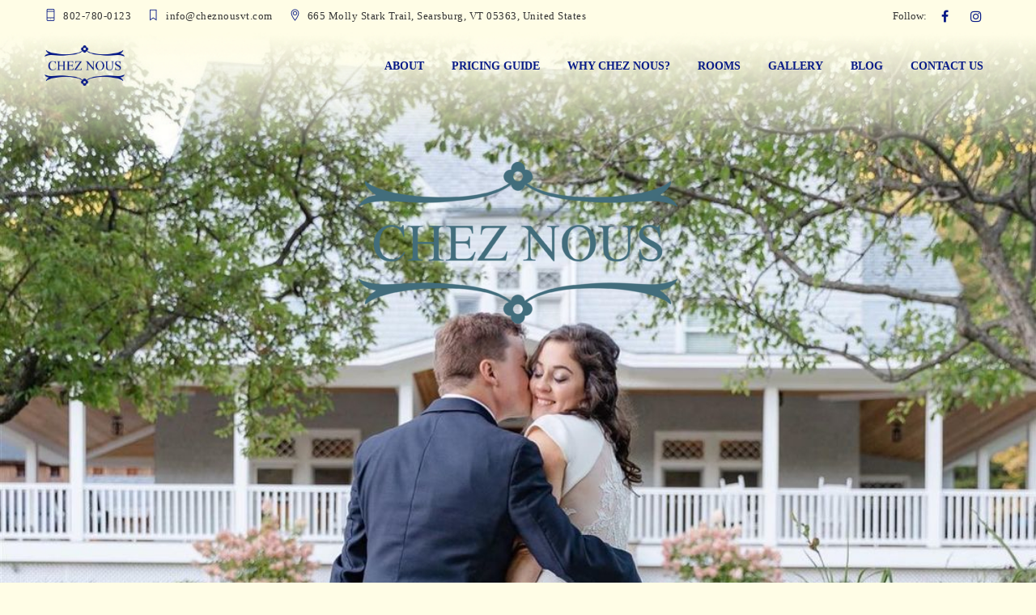

--- FILE ---
content_type: text/html; charset=UTF-8
request_url: https://cheznousweddings.com/
body_size: 28584
content:
<!DOCTYPE html>
<!--[if !IE]><!--> <html lang="en" prefix="og: https://ogp.me/ns#" itemscope itemtype="http://schema.org/WebPage"> <!--<![endif]-->
<head>
	<meta charset="UTF-8">
	<meta name="viewport" content="width=device-width, initial-scale=1.0, maximum-scale=1">
	<link rel="pingback" href="https://cheznousweddings.com/xmlrpc.php" />
					<link rel="shortcut icon" type="image/x-icon" href="https://cheznousweddings.com/wp-content/uploads/2017/02/cheznous_icon.png" />
				<script>window._wca = window._wca || [];</script>

<!-- Search Engine Optimization by Rank Math - https://rankmath.com/ -->
<title>Vermont Wedding Venue | Chez Nous Weddings Near Mount Snow</title><link rel="stylesheet" href="https://cheznousweddings.com/wp-content/cache/min/1/6e639bf31c191d1429d26bac1b5b18da.css" media="all" data-minify="1" />
<meta name="description" content="Explore Chez Nous, a Vermont wedding venue with a restored mansion &amp; barn for Vermont destination weddings. Minutes from Mount Snow, enjoy views &amp; charm."/>
<meta name="robots" content="follow, index, max-snippet:-1, max-video-preview:-1, max-image-preview:large"/>
<link rel="canonical" href="https://cheznousweddings.com/" />
<meta property="og:locale" content="en_US" />
<meta property="og:type" content="website" />
<meta property="og:title" content="Vermont Wedding Venue | Chez Nous Weddings Near Mount Snow" />
<meta property="og:description" content="Explore Chez Nous, a Vermont wedding venue with a restored mansion &amp; barn for Vermont destination weddings. Minutes from Mount Snow, enjoy views &amp; charm." />
<meta property="og:url" content="https://cheznousweddings.com/" />
<meta property="og:site_name" content="Chez Nous Weddings" />
<meta property="og:updated_time" content="2025-07-09T21:05:51+00:00" />
<meta property="article:published_time" content="2017-12-08T04:10:44+00:00" />
<meta property="article:modified_time" content="2025-07-09T21:05:51+00:00" />
<meta name="twitter:card" content="summary_large_image" />
<meta name="twitter:title" content="Vermont Wedding Venue | Chez Nous Weddings Near Mount Snow" />
<meta name="twitter:description" content="Explore Chez Nous, a Vermont wedding venue with a restored mansion &amp; barn for Vermont destination weddings. Minutes from Mount Snow, enjoy views &amp; charm." />
<meta name="twitter:label1" content="Written by" />
<meta name="twitter:data1" content="John M" />
<meta name="twitter:label2" content="Time to read" />
<meta name="twitter:data2" content="20 minutes" />
<script type="application/ld+json" class="rank-math-schema">{"@context":"https://schema.org","@graph":[{"@type":"Organization","@id":"https://cheznousweddings.com/#organization","name":"Chez Nous Weddings"},{"@type":"WebSite","@id":"https://cheznousweddings.com/#website","url":"https://cheznousweddings.com","name":"Chez Nous Weddings","publisher":{"@id":"https://cheznousweddings.com/#organization"},"inLanguage":"en","potentialAction":{"@type":"SearchAction","target":"https://cheznousweddings.com/?s={search_term_string}","query-input":"required name=search_term_string"}},{"@type":"WebPage","@id":"https://cheznousweddings.com/#webpage","url":"https://cheznousweddings.com/","name":"Vermont Wedding Venue | Chez Nous Weddings Near Mount Snow","datePublished":"2017-12-08T04:10:44+00:00","dateModified":"2025-07-09T21:05:51+00:00","about":{"@id":"https://cheznousweddings.com/#organization"},"isPartOf":{"@id":"https://cheznousweddings.com/#website"},"inLanguage":"en"},{"@type":"Person","@id":"https://cheznousweddings.com/author/johnm/","name":"John M","url":"https://cheznousweddings.com/author/johnm/","image":{"@type":"ImageObject","@id":"https://secure.gravatar.com/avatar/f8a95fcd25ce42df15dd9151bccb0d3ff2cff72b3afbdbf20acfa3621d816c5b?s=96&amp;d=mm&amp;r=g","url":"https://secure.gravatar.com/avatar/f8a95fcd25ce42df15dd9151bccb0d3ff2cff72b3afbdbf20acfa3621d816c5b?s=96&amp;d=mm&amp;r=g","caption":"John M","inLanguage":"en"},"sameAs":["https://cheznousweddings.com"],"worksFor":{"@id":"https://cheznousweddings.com/#organization"}},{"@type":"Article","headline":"Vermont Wedding Venue | Chez Nous Weddings Near Mount Snow","keywords":"vermont wedding venue","datePublished":"2017-12-08T04:10:44+00:00","dateModified":"2025-07-09T21:05:51+00:00","author":{"@id":"https://cheznousweddings.com/author/johnm/","name":"John M"},"publisher":{"@id":"https://cheznousweddings.com/#organization"},"description":"Explore Chez Nous, a Vermont wedding venue with a restored mansion &amp; barn for Vermont destination weddings. Minutes from Mount Snow, enjoy views &amp; charm.","name":"Vermont Wedding Venue | Chez Nous Weddings Near Mount Snow","@id":"https://cheznousweddings.com/#richSnippet","isPartOf":{"@id":"https://cheznousweddings.com/#webpage"},"inLanguage":"en","mainEntityOfPage":{"@id":"https://cheznousweddings.com/#webpage"}}]}</script>
<!-- /Rank Math WordPress SEO plugin -->

<link rel='dns-prefetch' href='//stats.wp.com' />
<link rel='preconnect' href='//i0.wp.com' />
<link rel='preconnect' href='//c0.wp.com' />
<link rel="alternate" type="application/rss+xml" title="Chez Nous Weddings &raquo; Feed" href="https://cheznousweddings.com/feed/" />
<link rel="alternate" title="oEmbed (JSON)" type="application/json+oembed" href="https://cheznousweddings.com/wp-json/oembed/1.0/embed?url=https%3A%2F%2Fcheznousweddings.com%2F" />
<link rel="alternate" title="oEmbed (XML)" type="text/xml+oembed" href="https://cheznousweddings.com/wp-json/oembed/1.0/embed?url=https%3A%2F%2Fcheznousweddings.com%2F&#038;format=xml" />
		<!-- This site uses the Google Analytics by MonsterInsights plugin v9.11.1 - Using Analytics tracking - https://www.monsterinsights.com/ -->
							<script src="//www.googletagmanager.com/gtag/js?id=G-2VZBB2RM3M"  data-cfasync="false" data-wpfc-render="false" type="text/javascript" async></script>
			<script data-cfasync="false" data-wpfc-render="false" type="text/javascript">
				var mi_version = '9.11.1';
				var mi_track_user = true;
				var mi_no_track_reason = '';
								var MonsterInsightsDefaultLocations = {"page_location":"https:\/\/cheznousweddings.com\/"};
								if ( typeof MonsterInsightsPrivacyGuardFilter === 'function' ) {
					var MonsterInsightsLocations = (typeof MonsterInsightsExcludeQuery === 'object') ? MonsterInsightsPrivacyGuardFilter( MonsterInsightsExcludeQuery ) : MonsterInsightsPrivacyGuardFilter( MonsterInsightsDefaultLocations );
				} else {
					var MonsterInsightsLocations = (typeof MonsterInsightsExcludeQuery === 'object') ? MonsterInsightsExcludeQuery : MonsterInsightsDefaultLocations;
				}

								var disableStrs = [
										'ga-disable-G-2VZBB2RM3M',
									];

				/* Function to detect opted out users */
				function __gtagTrackerIsOptedOut() {
					for (var index = 0; index < disableStrs.length; index++) {
						if (document.cookie.indexOf(disableStrs[index] + '=true') > -1) {
							return true;
						}
					}

					return false;
				}

				/* Disable tracking if the opt-out cookie exists. */
				if (__gtagTrackerIsOptedOut()) {
					for (var index = 0; index < disableStrs.length; index++) {
						window[disableStrs[index]] = true;
					}
				}

				/* Opt-out function */
				function __gtagTrackerOptout() {
					for (var index = 0; index < disableStrs.length; index++) {
						document.cookie = disableStrs[index] + '=true; expires=Thu, 31 Dec 2099 23:59:59 UTC; path=/';
						window[disableStrs[index]] = true;
					}
				}

				if ('undefined' === typeof gaOptout) {
					function gaOptout() {
						__gtagTrackerOptout();
					}
				}
								window.dataLayer = window.dataLayer || [];

				window.MonsterInsightsDualTracker = {
					helpers: {},
					trackers: {},
				};
				if (mi_track_user) {
					function __gtagDataLayer() {
						dataLayer.push(arguments);
					}

					function __gtagTracker(type, name, parameters) {
						if (!parameters) {
							parameters = {};
						}

						if (parameters.send_to) {
							__gtagDataLayer.apply(null, arguments);
							return;
						}

						if (type === 'event') {
														parameters.send_to = monsterinsights_frontend.v4_id;
							var hookName = name;
							if (typeof parameters['event_category'] !== 'undefined') {
								hookName = parameters['event_category'] + ':' + name;
							}

							if (typeof MonsterInsightsDualTracker.trackers[hookName] !== 'undefined') {
								MonsterInsightsDualTracker.trackers[hookName](parameters);
							} else {
								__gtagDataLayer('event', name, parameters);
							}
							
						} else {
							__gtagDataLayer.apply(null, arguments);
						}
					}

					__gtagTracker('js', new Date());
					__gtagTracker('set', {
						'developer_id.dZGIzZG': true,
											});
					if ( MonsterInsightsLocations.page_location ) {
						__gtagTracker('set', MonsterInsightsLocations);
					}
										__gtagTracker('config', 'G-2VZBB2RM3M', {"forceSSL":"true","link_attribution":"true"} );
										window.gtag = __gtagTracker;										(function () {
						/* https://developers.google.com/analytics/devguides/collection/analyticsjs/ */
						/* ga and __gaTracker compatibility shim. */
						var noopfn = function () {
							return null;
						};
						var newtracker = function () {
							return new Tracker();
						};
						var Tracker = function () {
							return null;
						};
						var p = Tracker.prototype;
						p.get = noopfn;
						p.set = noopfn;
						p.send = function () {
							var args = Array.prototype.slice.call(arguments);
							args.unshift('send');
							__gaTracker.apply(null, args);
						};
						var __gaTracker = function () {
							var len = arguments.length;
							if (len === 0) {
								return;
							}
							var f = arguments[len - 1];
							if (typeof f !== 'object' || f === null || typeof f.hitCallback !== 'function') {
								if ('send' === arguments[0]) {
									var hitConverted, hitObject = false, action;
									if ('event' === arguments[1]) {
										if ('undefined' !== typeof arguments[3]) {
											hitObject = {
												'eventAction': arguments[3],
												'eventCategory': arguments[2],
												'eventLabel': arguments[4],
												'value': arguments[5] ? arguments[5] : 1,
											}
										}
									}
									if ('pageview' === arguments[1]) {
										if ('undefined' !== typeof arguments[2]) {
											hitObject = {
												'eventAction': 'page_view',
												'page_path': arguments[2],
											}
										}
									}
									if (typeof arguments[2] === 'object') {
										hitObject = arguments[2];
									}
									if (typeof arguments[5] === 'object') {
										Object.assign(hitObject, arguments[5]);
									}
									if ('undefined' !== typeof arguments[1].hitType) {
										hitObject = arguments[1];
										if ('pageview' === hitObject.hitType) {
											hitObject.eventAction = 'page_view';
										}
									}
									if (hitObject) {
										action = 'timing' === arguments[1].hitType ? 'timing_complete' : hitObject.eventAction;
										hitConverted = mapArgs(hitObject);
										__gtagTracker('event', action, hitConverted);
									}
								}
								return;
							}

							function mapArgs(args) {
								var arg, hit = {};
								var gaMap = {
									'eventCategory': 'event_category',
									'eventAction': 'event_action',
									'eventLabel': 'event_label',
									'eventValue': 'event_value',
									'nonInteraction': 'non_interaction',
									'timingCategory': 'event_category',
									'timingVar': 'name',
									'timingValue': 'value',
									'timingLabel': 'event_label',
									'page': 'page_path',
									'location': 'page_location',
									'title': 'page_title',
									'referrer' : 'page_referrer',
								};
								for (arg in args) {
																		if (!(!args.hasOwnProperty(arg) || !gaMap.hasOwnProperty(arg))) {
										hit[gaMap[arg]] = args[arg];
									} else {
										hit[arg] = args[arg];
									}
								}
								return hit;
							}

							try {
								f.hitCallback();
							} catch (ex) {
							}
						};
						__gaTracker.create = newtracker;
						__gaTracker.getByName = newtracker;
						__gaTracker.getAll = function () {
							return [];
						};
						__gaTracker.remove = noopfn;
						__gaTracker.loaded = true;
						window['__gaTracker'] = __gaTracker;
					})();
									} else {
										console.log("");
					(function () {
						function __gtagTracker() {
							return null;
						}

						window['__gtagTracker'] = __gtagTracker;
						window['gtag'] = __gtagTracker;
					})();
									}
			</script>
							<!-- / Google Analytics by MonsterInsights -->
		<style id='wp-img-auto-sizes-contain-inline-css' type='text/css'>
img:is([sizes=auto i],[sizes^="auto," i]){contain-intrinsic-size:3000px 1500px}
/*# sourceURL=wp-img-auto-sizes-contain-inline-css */
</style>
<style id='wp-block-library-inline-css' type='text/css'>
:root{--wp-block-synced-color:#7a00df;--wp-block-synced-color--rgb:122,0,223;--wp-bound-block-color:var(--wp-block-synced-color);--wp-editor-canvas-background:#ddd;--wp-admin-theme-color:#007cba;--wp-admin-theme-color--rgb:0,124,186;--wp-admin-theme-color-darker-10:#006ba1;--wp-admin-theme-color-darker-10--rgb:0,107,160.5;--wp-admin-theme-color-darker-20:#005a87;--wp-admin-theme-color-darker-20--rgb:0,90,135;--wp-admin-border-width-focus:2px}@media (min-resolution:192dpi){:root{--wp-admin-border-width-focus:1.5px}}.wp-element-button{cursor:pointer}:root .has-very-light-gray-background-color{background-color:#eee}:root .has-very-dark-gray-background-color{background-color:#313131}:root .has-very-light-gray-color{color:#eee}:root .has-very-dark-gray-color{color:#313131}:root .has-vivid-green-cyan-to-vivid-cyan-blue-gradient-background{background:linear-gradient(135deg,#00d084,#0693e3)}:root .has-purple-crush-gradient-background{background:linear-gradient(135deg,#34e2e4,#4721fb 50%,#ab1dfe)}:root .has-hazy-dawn-gradient-background{background:linear-gradient(135deg,#faaca8,#dad0ec)}:root .has-subdued-olive-gradient-background{background:linear-gradient(135deg,#fafae1,#67a671)}:root .has-atomic-cream-gradient-background{background:linear-gradient(135deg,#fdd79a,#004a59)}:root .has-nightshade-gradient-background{background:linear-gradient(135deg,#330968,#31cdcf)}:root .has-midnight-gradient-background{background:linear-gradient(135deg,#020381,#2874fc)}:root{--wp--preset--font-size--normal:16px;--wp--preset--font-size--huge:42px}.has-regular-font-size{font-size:1em}.has-larger-font-size{font-size:2.625em}.has-normal-font-size{font-size:var(--wp--preset--font-size--normal)}.has-huge-font-size{font-size:var(--wp--preset--font-size--huge)}.has-text-align-center{text-align:center}.has-text-align-left{text-align:left}.has-text-align-right{text-align:right}.has-fit-text{white-space:nowrap!important}#end-resizable-editor-section{display:none}.aligncenter{clear:both}.items-justified-left{justify-content:flex-start}.items-justified-center{justify-content:center}.items-justified-right{justify-content:flex-end}.items-justified-space-between{justify-content:space-between}.screen-reader-text{border:0;clip-path:inset(50%);height:1px;margin:-1px;overflow:hidden;padding:0;position:absolute;width:1px;word-wrap:normal!important}.screen-reader-text:focus{background-color:#ddd;clip-path:none;color:#444;display:block;font-size:1em;height:auto;left:5px;line-height:normal;padding:15px 23px 14px;text-decoration:none;top:5px;width:auto;z-index:100000}html :where(.has-border-color){border-style:solid}html :where([style*=border-top-color]){border-top-style:solid}html :where([style*=border-right-color]){border-right-style:solid}html :where([style*=border-bottom-color]){border-bottom-style:solid}html :where([style*=border-left-color]){border-left-style:solid}html :where([style*=border-width]){border-style:solid}html :where([style*=border-top-width]){border-top-style:solid}html :where([style*=border-right-width]){border-right-style:solid}html :where([style*=border-bottom-width]){border-bottom-style:solid}html :where([style*=border-left-width]){border-left-style:solid}html :where(img[class*=wp-image-]){height:auto;max-width:100%}:where(figure){margin:0 0 1em}html :where(.is-position-sticky){--wp-admin--admin-bar--position-offset:var(--wp-admin--admin-bar--height,0px)}@media screen and (max-width:600px){html :where(.is-position-sticky){--wp-admin--admin-bar--position-offset:0px}}

/*# sourceURL=wp-block-library-inline-css */
</style><style id='global-styles-inline-css' type='text/css'>
:root{--wp--preset--aspect-ratio--square: 1;--wp--preset--aspect-ratio--4-3: 4/3;--wp--preset--aspect-ratio--3-4: 3/4;--wp--preset--aspect-ratio--3-2: 3/2;--wp--preset--aspect-ratio--2-3: 2/3;--wp--preset--aspect-ratio--16-9: 16/9;--wp--preset--aspect-ratio--9-16: 9/16;--wp--preset--color--black: #000000;--wp--preset--color--cyan-bluish-gray: #abb8c3;--wp--preset--color--white: #ffffff;--wp--preset--color--pale-pink: #f78da7;--wp--preset--color--vivid-red: #cf2e2e;--wp--preset--color--luminous-vivid-orange: #ff6900;--wp--preset--color--luminous-vivid-amber: #fcb900;--wp--preset--color--light-green-cyan: #7bdcb5;--wp--preset--color--vivid-green-cyan: #00d084;--wp--preset--color--pale-cyan-blue: #8ed1fc;--wp--preset--color--vivid-cyan-blue: #0693e3;--wp--preset--color--vivid-purple: #9b51e0;--wp--preset--gradient--vivid-cyan-blue-to-vivid-purple: linear-gradient(135deg,rgb(6,147,227) 0%,rgb(155,81,224) 100%);--wp--preset--gradient--light-green-cyan-to-vivid-green-cyan: linear-gradient(135deg,rgb(122,220,180) 0%,rgb(0,208,130) 100%);--wp--preset--gradient--luminous-vivid-amber-to-luminous-vivid-orange: linear-gradient(135deg,rgb(252,185,0) 0%,rgb(255,105,0) 100%);--wp--preset--gradient--luminous-vivid-orange-to-vivid-red: linear-gradient(135deg,rgb(255,105,0) 0%,rgb(207,46,46) 100%);--wp--preset--gradient--very-light-gray-to-cyan-bluish-gray: linear-gradient(135deg,rgb(238,238,238) 0%,rgb(169,184,195) 100%);--wp--preset--gradient--cool-to-warm-spectrum: linear-gradient(135deg,rgb(74,234,220) 0%,rgb(151,120,209) 20%,rgb(207,42,186) 40%,rgb(238,44,130) 60%,rgb(251,105,98) 80%,rgb(254,248,76) 100%);--wp--preset--gradient--blush-light-purple: linear-gradient(135deg,rgb(255,206,236) 0%,rgb(152,150,240) 100%);--wp--preset--gradient--blush-bordeaux: linear-gradient(135deg,rgb(254,205,165) 0%,rgb(254,45,45) 50%,rgb(107,0,62) 100%);--wp--preset--gradient--luminous-dusk: linear-gradient(135deg,rgb(255,203,112) 0%,rgb(199,81,192) 50%,rgb(65,88,208) 100%);--wp--preset--gradient--pale-ocean: linear-gradient(135deg,rgb(255,245,203) 0%,rgb(182,227,212) 50%,rgb(51,167,181) 100%);--wp--preset--gradient--electric-grass: linear-gradient(135deg,rgb(202,248,128) 0%,rgb(113,206,126) 100%);--wp--preset--gradient--midnight: linear-gradient(135deg,rgb(2,3,129) 0%,rgb(40,116,252) 100%);--wp--preset--font-size--small: 13px;--wp--preset--font-size--medium: 20px;--wp--preset--font-size--large: 36px;--wp--preset--font-size--x-large: 42px;--wp--preset--spacing--20: 0.44rem;--wp--preset--spacing--30: 0.67rem;--wp--preset--spacing--40: 1rem;--wp--preset--spacing--50: 1.5rem;--wp--preset--spacing--60: 2.25rem;--wp--preset--spacing--70: 3.38rem;--wp--preset--spacing--80: 5.06rem;--wp--preset--shadow--natural: 6px 6px 9px rgba(0, 0, 0, 0.2);--wp--preset--shadow--deep: 12px 12px 50px rgba(0, 0, 0, 0.4);--wp--preset--shadow--sharp: 6px 6px 0px rgba(0, 0, 0, 0.2);--wp--preset--shadow--outlined: 6px 6px 0px -3px rgb(255, 255, 255), 6px 6px rgb(0, 0, 0);--wp--preset--shadow--crisp: 6px 6px 0px rgb(0, 0, 0);}:where(.is-layout-flex){gap: 0.5em;}:where(.is-layout-grid){gap: 0.5em;}body .is-layout-flex{display: flex;}.is-layout-flex{flex-wrap: wrap;align-items: center;}.is-layout-flex > :is(*, div){margin: 0;}body .is-layout-grid{display: grid;}.is-layout-grid > :is(*, div){margin: 0;}:where(.wp-block-columns.is-layout-flex){gap: 2em;}:where(.wp-block-columns.is-layout-grid){gap: 2em;}:where(.wp-block-post-template.is-layout-flex){gap: 1.25em;}:where(.wp-block-post-template.is-layout-grid){gap: 1.25em;}.has-black-color{color: var(--wp--preset--color--black) !important;}.has-cyan-bluish-gray-color{color: var(--wp--preset--color--cyan-bluish-gray) !important;}.has-white-color{color: var(--wp--preset--color--white) !important;}.has-pale-pink-color{color: var(--wp--preset--color--pale-pink) !important;}.has-vivid-red-color{color: var(--wp--preset--color--vivid-red) !important;}.has-luminous-vivid-orange-color{color: var(--wp--preset--color--luminous-vivid-orange) !important;}.has-luminous-vivid-amber-color{color: var(--wp--preset--color--luminous-vivid-amber) !important;}.has-light-green-cyan-color{color: var(--wp--preset--color--light-green-cyan) !important;}.has-vivid-green-cyan-color{color: var(--wp--preset--color--vivid-green-cyan) !important;}.has-pale-cyan-blue-color{color: var(--wp--preset--color--pale-cyan-blue) !important;}.has-vivid-cyan-blue-color{color: var(--wp--preset--color--vivid-cyan-blue) !important;}.has-vivid-purple-color{color: var(--wp--preset--color--vivid-purple) !important;}.has-black-background-color{background-color: var(--wp--preset--color--black) !important;}.has-cyan-bluish-gray-background-color{background-color: var(--wp--preset--color--cyan-bluish-gray) !important;}.has-white-background-color{background-color: var(--wp--preset--color--white) !important;}.has-pale-pink-background-color{background-color: var(--wp--preset--color--pale-pink) !important;}.has-vivid-red-background-color{background-color: var(--wp--preset--color--vivid-red) !important;}.has-luminous-vivid-orange-background-color{background-color: var(--wp--preset--color--luminous-vivid-orange) !important;}.has-luminous-vivid-amber-background-color{background-color: var(--wp--preset--color--luminous-vivid-amber) !important;}.has-light-green-cyan-background-color{background-color: var(--wp--preset--color--light-green-cyan) !important;}.has-vivid-green-cyan-background-color{background-color: var(--wp--preset--color--vivid-green-cyan) !important;}.has-pale-cyan-blue-background-color{background-color: var(--wp--preset--color--pale-cyan-blue) !important;}.has-vivid-cyan-blue-background-color{background-color: var(--wp--preset--color--vivid-cyan-blue) !important;}.has-vivid-purple-background-color{background-color: var(--wp--preset--color--vivid-purple) !important;}.has-black-border-color{border-color: var(--wp--preset--color--black) !important;}.has-cyan-bluish-gray-border-color{border-color: var(--wp--preset--color--cyan-bluish-gray) !important;}.has-white-border-color{border-color: var(--wp--preset--color--white) !important;}.has-pale-pink-border-color{border-color: var(--wp--preset--color--pale-pink) !important;}.has-vivid-red-border-color{border-color: var(--wp--preset--color--vivid-red) !important;}.has-luminous-vivid-orange-border-color{border-color: var(--wp--preset--color--luminous-vivid-orange) !important;}.has-luminous-vivid-amber-border-color{border-color: var(--wp--preset--color--luminous-vivid-amber) !important;}.has-light-green-cyan-border-color{border-color: var(--wp--preset--color--light-green-cyan) !important;}.has-vivid-green-cyan-border-color{border-color: var(--wp--preset--color--vivid-green-cyan) !important;}.has-pale-cyan-blue-border-color{border-color: var(--wp--preset--color--pale-cyan-blue) !important;}.has-vivid-cyan-blue-border-color{border-color: var(--wp--preset--color--vivid-cyan-blue) !important;}.has-vivid-purple-border-color{border-color: var(--wp--preset--color--vivid-purple) !important;}.has-vivid-cyan-blue-to-vivid-purple-gradient-background{background: var(--wp--preset--gradient--vivid-cyan-blue-to-vivid-purple) !important;}.has-light-green-cyan-to-vivid-green-cyan-gradient-background{background: var(--wp--preset--gradient--light-green-cyan-to-vivid-green-cyan) !important;}.has-luminous-vivid-amber-to-luminous-vivid-orange-gradient-background{background: var(--wp--preset--gradient--luminous-vivid-amber-to-luminous-vivid-orange) !important;}.has-luminous-vivid-orange-to-vivid-red-gradient-background{background: var(--wp--preset--gradient--luminous-vivid-orange-to-vivid-red) !important;}.has-very-light-gray-to-cyan-bluish-gray-gradient-background{background: var(--wp--preset--gradient--very-light-gray-to-cyan-bluish-gray) !important;}.has-cool-to-warm-spectrum-gradient-background{background: var(--wp--preset--gradient--cool-to-warm-spectrum) !important;}.has-blush-light-purple-gradient-background{background: var(--wp--preset--gradient--blush-light-purple) !important;}.has-blush-bordeaux-gradient-background{background: var(--wp--preset--gradient--blush-bordeaux) !important;}.has-luminous-dusk-gradient-background{background: var(--wp--preset--gradient--luminous-dusk) !important;}.has-pale-ocean-gradient-background{background: var(--wp--preset--gradient--pale-ocean) !important;}.has-electric-grass-gradient-background{background: var(--wp--preset--gradient--electric-grass) !important;}.has-midnight-gradient-background{background: var(--wp--preset--gradient--midnight) !important;}.has-small-font-size{font-size: var(--wp--preset--font-size--small) !important;}.has-medium-font-size{font-size: var(--wp--preset--font-size--medium) !important;}.has-large-font-size{font-size: var(--wp--preset--font-size--large) !important;}.has-x-large-font-size{font-size: var(--wp--preset--font-size--x-large) !important;}
/*# sourceURL=global-styles-inline-css */
</style>

<style id='classic-theme-styles-inline-css' type='text/css'>
/*! This file is auto-generated */
.wp-block-button__link{color:#fff;background-color:#32373c;border-radius:9999px;box-shadow:none;text-decoration:none;padding:calc(.667em + 2px) calc(1.333em + 2px);font-size:1.125em}.wp-block-file__button{background:#32373c;color:#fff;text-decoration:none}
/*# sourceURL=/wp-includes/css/classic-themes.min.css */
</style>

<style id='woocommerce-inline-inline-css' type='text/css'>
.woocommerce form .form-row .required { visibility: visible; }
/*# sourceURL=woocommerce-inline-inline-css */
</style>









<script type="text/javascript" src="https://cheznousweddings.com/wp-content/plugins/google-analytics-for-wordpress/assets/js/frontend-gtag.min.js" id="monsterinsights-frontend-script-js" async="async" data-wp-strategy="async"></script>
<script data-cfasync="false" data-wpfc-render="false" type="text/javascript" id='monsterinsights-frontend-script-js-extra'>/* <![CDATA[ */
var monsterinsights_frontend = {"js_events_tracking":"true","download_extensions":"doc,pdf,ppt,zip,xls,docx,pptx,xlsx","inbound_paths":"[{\"path\":\"\\\/go\\\/\",\"label\":\"affiliate\"},{\"path\":\"\\\/recommend\\\/\",\"label\":\"affiliate\"}]","home_url":"https:\/\/cheznousweddings.com","hash_tracking":"false","v4_id":"G-2VZBB2RM3M"};/* ]]> */
</script>
<script type="text/javascript" src="https://c0.wp.com/c/6.9/wp-includes/js/jquery/jquery.min.js" id="jquery-core-js"></script>
<script type="text/javascript" src="https://c0.wp.com/c/6.9/wp-includes/js/jquery/jquery-migrate.min.js" id="jquery-migrate-js"></script>
<script type="text/javascript" src="https://c0.wp.com/p/woocommerce/10.4.3/assets/js/jquery-blockui/jquery.blockUI.min.js" id="wc-jquery-blockui-js" data-wp-strategy="defer"></script>
<script type="text/javascript" id="wc-add-to-cart-js-extra">
/* <![CDATA[ */
var wc_add_to_cart_params = {"ajax_url":"/wp-admin/admin-ajax.php","wc_ajax_url":"/?wc-ajax=%%endpoint%%","i18n_view_cart":"View cart","cart_url":"https://cheznousweddings.com","is_cart":"","cart_redirect_after_add":"no"};
//# sourceURL=wc-add-to-cart-js-extra
/* ]]> */
</script>
<script type="text/javascript" src="https://c0.wp.com/p/woocommerce/10.4.3/assets/js/frontend/add-to-cart.min.js" id="wc-add-to-cart-js" data-wp-strategy="defer"></script>
<script type="text/javascript" src="https://c0.wp.com/p/woocommerce/10.4.3/assets/js/js-cookie/js.cookie.min.js" id="wc-js-cookie-js" defer="defer" data-wp-strategy="defer"></script>
<script type="text/javascript" id="woocommerce-js-extra">
/* <![CDATA[ */
var woocommerce_params = {"ajax_url":"/wp-admin/admin-ajax.php","wc_ajax_url":"/?wc-ajax=%%endpoint%%","i18n_password_show":"Show password","i18n_password_hide":"Hide password"};
//# sourceURL=woocommerce-js-extra
/* ]]> */
</script>
<script type="text/javascript" src="https://c0.wp.com/p/woocommerce/10.4.3/assets/js/frontend/woocommerce.min.js" id="woocommerce-js" defer="defer" data-wp-strategy="defer"></script>
<script type="text/javascript" src="https://cheznousweddings.com/wp-content/plugins/js_composer/assets/js/vendors/woocommerce-add-to-cart.js" id="vc_woocommerce-add-to-cart-js-js"></script>
<script type="text/javascript" src="https://stats.wp.com/s-202604.js" id="woocommerce-analytics-js" defer="defer" data-wp-strategy="defer"></script>
<link rel="https://api.w.org/" href="https://cheznousweddings.com/wp-json/" /><link rel="alternate" title="JSON" type="application/json" href="https://cheznousweddings.com/wp-json/wp/v2/pages/5487" /><link rel="EditURI" type="application/rsd+xml" title="RSD" href="https://cheznousweddings.com/xmlrpc.php?rsd" />
<meta name="generator" content="WordPress 6.9" />
<link rel='shortlink' href='https://cheznousweddings.com/' />
<!-- Google tag (gtag.js) -->
<script async src="https://www.googletagmanager.com/gtag/js?id=G-H7WPPRW49G"></script>
<script>
  window.dataLayer = window.dataLayer || [];
  function gtag(){dataLayer.push(arguments);}
  gtag('js', new Date());

  gtag('config', 'G-H7WPPRW49G');
</script>
<script type="application/ld+json">
{
  "@context": "https://schema.org",
  "@type": "LocalBusiness",
  "name": "Chez Nous Weddings",
  "address": {
    "@type": "PostalAddress",
    "streetAddress": "665 VT RT 9 West",
    "addressLocality": "Searsburg",
    "addressRegion": "Vermont",
    "postalCode": "05363"
  },
  "email": "info@cheznousvt.com",
  "telePhone": "802-780-0123",
  "url": "https://cheznousweddings.com/",
  "openingHours": "Mo,Tu,We,Th,Fr,Sa,Su 08:00-21:00",
  "openingHoursSpecification": [
    {
      "@type": "OpeningHoursSpecification",
      "dayOfWeek": [
        "Monday",
        "Tuesday",
        "Wednesday",
        "Thursday",
        "Friday",
        "Saturday",
        "Sunday"
      ],
      "opens": "08:00",
      "closes": "21:00"
    }
  ],
  "geo": {
    "@type": "GeoCoordinates",
    "latitude": "42.87300",
    "longitude": "-72.92592"
  },
  "priceRange": "$"
}
</script>
		<script type="text/javascript">
				(function(c,l,a,r,i,t,y){
					c[a]=c[a]||function(){(c[a].q=c[a].q||[]).push(arguments)};t=l.createElement(r);t.async=1;
					t.src="https://www.clarity.ms/tag/"+i+"?ref=wordpress";y=l.getElementsByTagName(r)[0];y.parentNode.insertBefore(t,y);
				})(window, document, "clarity", "script", "p9w1hjp6mt");
		</script>
		<meta name="ti-site-data" content="eyJyIjoiMTowITc6MCEzMDowIiwibyI6Imh0dHBzOlwvXC9jaGV6bm91c3dlZGRpbmdzLmNvbVwvd3AtYWRtaW5cL2FkbWluLWFqYXgucGhwP2FjdGlvbj10aV9vbmxpbmVfdXNlcnNfZ29vZ2xlJmFtcDtwPSUyRiZhbXA7X3dwbm9uY2U9OGI2NWFkNGI2MiJ9" />	<style>img#wpstats{display:none}</style>
		<meta property="og:type" content="article" /> <meta property="og:title" content="Chez Nous Weddings" /> <meta property="og:url" content="https://cheznousweddings.com/" /> <meta property="og:description" content="" /> <meta property="og:site_name" content="Chez Nous Weddings" /> <noscript><style>.woocommerce-product-gallery{ opacity: 1 !important; }</style></noscript> <meta name="generator" content="Powered by WPBakery Page Builder - drag and drop page builder for WordPress."/> <meta name="generator" content="Powered by Slider Revolution 6.6.7 - responsive, Mobile-Friendly Slider Plugin for WordPress with comfortable drag and drop interface." /> <script>function setREVStartSize(e){ //window.requestAnimationFrame(function() { window.RSIW = window.RSIW===undefined ? window.innerWidth : window.RSIW; window.RSIH = window.RSIH===undefined ? window.innerHeight : window.RSIH; try { var pw = document.getElementById(e.c).parentNode.offsetWidth, newh; pw = pw===0 || isNaN(pw) || (e.l=="fullwidth" || e.layout=="fullwidth") ? window.RSIW : pw; e.tabw = e.tabw===undefined ? 0 : parseInt(e.tabw); e.thumbw = e.thumbw===undefined ? 0 : parseInt(e.thumbw); e.tabh = e.tabh===undefined ? 0 : parseInt(e.tabh); e.thumbh = e.thumbh===undefined ? 0 : parseInt(e.thumbh); e.tabhide = e.tabhide===undefined ? 0 : parseInt(e.tabhide); e.thumbhide = e.thumbhide===undefined ? 0 : parseInt(e.thumbhide); e.mh = e.mh===undefined || e.mh=="" || e.mh==="auto" ? 0 : parseInt(e.mh,0); if(e.layout==="fullscreen" || e.l==="fullscreen") newh = Math.max(e.mh,window.RSIH); else{ e.gw = Array.isArray(e.gw) ? e.gw : [e.gw]; for (var i in e.rl) if (e.gw[i]===undefined || e.gw[i]===0) e.gw[i] = e.gw[i-1]; e.gh = e.el===undefined || e.el==="" || (Array.isArray(e.el) && e.el.length==0)? e.gh : e.el; e.gh = Array.isArray(e.gh) ? e.gh : [e.gh]; for (var i in e.rl) if (e.gh[i]===undefined || e.gh[i]===0) e.gh[i] = e.gh[i-1]; var nl = new Array(e.rl.length), ix = 0, sl; e.tabw = e.tabhide>=pw ? 0 : e.tabw; e.thumbw = e.thumbhide>=pw ? 0 : e.thumbw; e.tabh = e.tabhide>=pw ? 0 : e.tabh; e.thumbh = e.thumbhide>=pw ? 0 : e.thumbh; for (var i in e.rl) nl[i] = e.rl[i]<window.RSIW ? 0 : e.rl[i]; sl = nl[0]; for (var i in nl) if (sl>nl[i] && nl[i]>0) { sl = nl[i]; ix=i;} var m = pw>(e.gw[ix]+e.tabw+e.thumbw) ? 1 : (pw-(e.tabw+e.thumbw)) / (e.gw[ix]); newh = (e.gh[ix] * m) + (e.tabh + e.thumbh); } var el = document.getElementById(e.c); if (el!==null && el) el.style.height = newh+"px"; el = document.getElementById(e.c+"_wrapper"); if (el!==null && el) { el.style.height = newh+"px"; el.style.display = "block"; } } catch(e){ console.log("Failure at Presize of Slider:" + e) } //}); };</script> <style type="text/css" id="wp-custom-css"> .cata-footer .footer-top.color-dark { background-color: #ffffff; } .cata-header.cata-light .header-bottom { background-color: #28282800; border-color: rgba(0, 0, 0, 0.10); } @media screen and (max-width: 992px) { .single-post .cata-template-fullwidth .pagetitle-contents-inner, .single-post .cata-template-fullwidth article.post .entry-header, .single-post .cata-template-fullwidth article.post .entry-content, .single-post .cata-template-fullwidth article.post .entry-footer, .single-post .cata-template-fullwidth .cata-comments-area { width: 95%; } } .ti-verified-by.ti-verified-by-row { display: none !important; } .weddingwireWidget__btnOutline { font-size: 16px; color: #222; font-weight: 400; text-decoration: none; padding: 8px 12px; border: 1px solid #d9d9d9; border-radius: 3px; display: none;!important margin-bottom: 15px; } a#weddingwire-button { display: none; } .weddingwireWidget__footer { display: none; } .cata-center-slider.effect-grayscale .image-wrap .bgoverlay, .cata-center-slider li.slick-active .image-wrap .bgoverlay, .cata-center-slider li.slick-current .image-wrap .bgoverlay, .cata-center-slider li.slick-center .image-wrap .bgoverlay { background: rgb(0 0 0 / 72%); } @media (max-width: 1024px) { /* Adjust breakpoint if needed */ .rslider-bg-img .content-slider-container .image-wrap { height: 1100px !important; } } .cata-center-slider .content-slider-container li .ctent-wrap{ width: 95%; } </style> <style type="text/css" data-type="vc_custom-css">.cata-countdown.cata-style1 .is-countdown .countdown-amount{ font-family: Allura; font-size: 50px; font-weight: normal; } .cata-countdown.text-light .countdown-section { border-right-color: rgba(255, 255, 255, 0.2); } .cata-testimonial.cata-style7 .cata-item .cata-detail{ font-family: Allura; font-size: 34px; line-height: 44px; } .cata-footer hr.dark{ border-color: rgba(255, 255, 255, 0.09); } .cata-footer.v3 .footer-top { padding-top: 130px; } .cata-footer .footer-top.color-dark { background-color: #FFF; } .cata-footer .cata-footer-bg { background-position: center top; } .cata-footer .cata-footer-bg:before { content: none; } .RoundCornerBG { border-radius: 4px; } .logobump { margin-top: -40px; } bggimg{ background-repeat: no-repeat !important; background-attachment: fixed !important; } .cata-center-slider.effect-grayscale .image-wrap .bgoverlay, .cata-center-slider li.slick-active .image-wrap .bgoverlay, .cata-center-slider li.slick-current .image-wrap .bgoverlay, .cata-center-slider li.slick-center .image-wrap .bgoverlay { background: rgb(0 0 0 / 72%); }</style><style type="text/css" data-type="vc_shortcodes-custom-css">.vc_custom_1743182551114{padding-top: 32px !important;}.vc_custom_1677640684767{padding-right: 32px !important;padding-bottom: 32px !important;padding-left: 32px !important;}.vc_custom_1743182564215{padding-top: 32px !important;}.vc_custom_1678155393101{padding-right: 32px !important;padding-bottom: 32px !important;padding-left: 32px !important;}.vc_custom_1743182578522{padding-top: 32px !important;}.vc_custom_1675629748911{padding-right: 32px !important;padding-bottom: 32px !important;padding-left: 32px !important;}.vc_custom_1743182593770{padding-top: 32px !important;}.vc_custom_1678155448161{padding-right: 32px !important;padding-bottom: 32px !important;padding-left: 32px !important;}.vc_custom_1743182607969{padding-top: 32px !important;}.vc_custom_1678155453605{padding-right: 32px !important;padding-bottom: 32px !important;padding-left: 32px !important;}.vc_custom_1743182625072{padding-top: 32px !important;}.vc_custom_1675629766721{padding-right: 32px !important;padding-bottom: 32px !important;padding-left: 32px !important;}.vc_custom_1743079851168{padding-right: 20px !important;padding-left: 20px !important;}</style><noscript><style> .wpb_animate_when_almost_visible { opacity: 1; }</style></noscript>
<link rel='stylesheet' id='vc_google_fonts_alluraregular-css' href='//fonts.googleapis.com/css?family=Allura%3Aregular' type='text/css' media='all' />


<link rel='stylesheet' id='catanis-css-google-fonts-css' href='https://fonts.googleapis.com/css?family&subset=latin%2Clatin-ext' type='text/css' media='all' />

<style id='rs-plugin-settings-inline-css' type='text/css'>
#rs-demo-id {}
/*# sourceURL=rs-plugin-settings-inline-css */
</style>
</head> <body class="home wp-singular page-template-default page page-id-5487 wp-theme-onelove theme-onelove woocommerce-no-js chrome menu- header-layout-right header-overlap wpb-js-composer js-comp-ver-6.10.0 vc_responsive"> <div id="catanis-loader"><div class="catanis-loader-wraper cata-custom-loader"><img src="https://cheznousweddings.com/wp-content/uploads/2017/02/5.gif" alt="" /></div></div> <div class="cata-body-wrapper"> <div id="home"></div> <div id="cata-template-wrapper" class="template-wrapper"> <header id="cata-main-header" class="cata-header v1 cata-light" data-header-fixed=true> <div class="header-top"> <div class="header-top-container container no-ctent"> <div class="header-content-left"> <div class="header-phone"> <span class="iconn ti-mobile"></span><i>802-780-0123 </i> </div> <div class="header-email"> <span class="iconn ti-bookmark"></span><i>info@cheznousvt.com</i> </div> <div class="header-address"> <span class="iconn ti-location-pin"></span><i>665 Molly Stark Trail, Searsburg, VT 05363, United States</i> </div> </div> <div class="header-content-right"> <div class="header-socials"> <span>Follow:</span> <div id="cata_socials_w71qbl2x9t" class="cata-socials cata-style1 cata-align-left cata-size-sm icons-2" ><ul><li class="icon-facebook"><a href="https://www.facebook.com/cheznousvermont/" target="_blank" title="Facebook" data-hover="Facebook"><i class="cicon fa-facebook"></i><span class="line-top-left"></span><span class="line-top-center"></span><span class="line-top-right"></span><span class="line-bottom-left"></span><span class="line-bottom-center"></span><span class="line-bottom-right"></span></a></li><li class="icon-instagram"><a href="https://www.instagram.com/cheznousvt/" target="_blank" title="Instagram" data-hover="Instagram"><i class="cicon fa-instagram"></i><span class="line-top-left"></span><span class="line-top-center"></span><span class="line-top-right"></span><span class="line-bottom-left"></span><span class="line-bottom-center"></span><span class="line-bottom-right"></span></a></li></ul></div> </div> </div> </div> </div> <div class="header-bottom"> <div class="header-bottom-container container no-ctent"> <div class="header-content-left"> <p class="header-logo"><a href="https://cheznousweddings.com/" title="Home" class="main-logo"><img src="https://cheznousweddings.com/wp-content/uploads/2017/02/ChezNousLogo_Ink.png" alt="Chez Nous Weddings" /></a><a href="https://cheznousweddings.com/" title="Home" class="sticky-logo"><img src="https://cheznousweddings.com/wp-content/uploads/2017/02/ChezNousLogo_Ink.png" alt="Chez Nous Weddings" /></a></p> </div> <div class="header-content-right"> </div> <nav id="catanis_menu" class="catanis-main-menu"> <ul id="menu-primary-menu" class="main-menu cata-main-menu"><li id="menu-item-5740" class="menu-item menu-item-type-custom menu-item-object-custom menu-item-5740"><a href="#about"><span class="cata-item">About</span></a></li> <li id="menu-item-5832" class="menu-item menu-item-type-post_type menu-item-object-page menu-item-5832"><a href="https://cheznousweddings.com/pricing-guide/"><span class="cata-item">Pricing Guide</span></a></li> <li id="menu-item-5744" class="menu-item menu-item-type-custom menu-item-object-custom menu-item-5744"><a href="#whycheznous"><span class="cata-item">Why Chez Nous?</span></a></li> <li id="menu-item-5741" class="menu-item menu-item-type-custom menu-item-object-custom menu-item-5741"><a href="#rooms"><span class="cata-item">Rooms</span></a></li> <li id="menu-item-5742" class="menu-item menu-item-type-custom menu-item-object-custom menu-item-5742"><a href="#gallery"><span class="cata-item">Gallery</span></a></li> <li id="menu-item-6182" class="menu-item menu-item-type-taxonomy menu-item-object-category menu-item-6182"><a href="https://cheznousweddings.com/blog/"><span class="cata-item">Blog</span></a></li> <li id="menu-item-5743" class="menu-item menu-item-type-custom menu-item-object-custom menu-item-5743"><a href="#booknow"><span class="cata-item">Contact Us</span></a></li> </ul> </nav> </div> </div> <section id="mobile-nav"> <div class="section-one mobile-section"> <p class="logo"> <a href="https://cheznousweddings.com/" title="Home" class="main-logo"> <img src="https://cheznousweddings.com/wp-content/uploads/2017/02/ChezNousLogo_Ink.png" alt="Chez Nous Weddings"> </a> </p> <div class="mobile-nav-icon-toggle"> <span class="mobi-nav-btn ti-menu"></span> </div> </div> </section> </header> <div id="main-container-wrapper"> <div class="page-template cata-template-fullwidth"> <div id="cata-main-content" class="col-md-12"> <div id="page-5487" class="post-5487 page type-page status-publish hentry"> <div class="entry-content"> <section class="cata-section cata-section-fullwidth cata-fullwidth row-full-height" id="section_olgok3p04v" style=" margin-bottom:0;background-image: url(https://cheznousweddings.com/wp-content/uploads/2017/02/309378984_423560409885080_2000868630665769789_n-1.jpg);background-repeat: no-repeat;background-size: cover;background-position: center top;" ><div class="cata-row cata-columns-gap-30"><div class="cata-column wpb_column vc_column_container text-left col-xs-mobile-fullwidth col-sm-12" id="column_rstkpwhr3z" style="margin-top:-80px;"><div class="cata-column-wrapper vc-column-innner-wrapper" style=""> <div id="cata_single_image_7g2j41iobj" class="cata-single-image cata-element img-center has-animation logobump" data-animation-type="fadeIn" data-animation-duration="700" data-animation-delay="0"> <div><figure> <img fetchpriority="high" decoding="async" class="cata-image-img " src="https://i0.wp.com/cheznousweddings.com/wp-content/uploads/2023/05/CN_Logo_GreyBlue2-394x200.png" width="394" height="200" alt="Chez Nous Logo" title="CN_Logo_GreyBlue2" /> </figure></div> </div> <div id="cata_empty_space_ia3xg" class="cata-empty-space cata-element" style="height: 220px" ></div></div></div></div></section><section class="cata-section cata-section-container-stretch has-animation ipad-padding-right-30px ipad-padding-left-30px mobile-padding-right-30px mobile-padding-left-30px" id="about" style=" padding-top:70px; margin-bottom:50px;" data-animation-type="fadeInUp" data-animation-duration="700" data-animation-delay="100"><div class="cata-container"><div class="cata-row cata-columns-gap-30"><div class="cata-column wpb_column vc_column_container text-left ipad-padding-right-30px ipad-padding-left-30px mobile-padding-right-30px mobile-padding-left-30px col-xs-mobile-fullwidth col-sm-12" id="column_ixr6drcqwl" style="padding-right:20%;padding-left:20%;"><div class="cata-column-wrapper vc-column-innner-wrapper" style=""> <div id="cata_single_image_1nwjzuuolz" class="cata-single-image cata-element img-center" > <div><figure> <img decoding="async" width="120" height="72" src="https://i0.wp.com/cheznousweddings.com/wp-content/uploads/2017/12/home22-flower.png?fit=120%2C72&amp;ssl=1" class="cata-image-img attachment-full" alt="Chez Nous Flowers" title="home22-flower" /> </figure></div> </div> <div id="cata_custom_heading_xf09klb4d1" class="cata-custom-heading cata-element " ><h1 style="font-family:Allura; font-weight:400; font-style:normal; font-size: 50px; text-align:center;color: #081b87; line-height: 80px; " class="ipad-fontsize-50px mobile-fontsize-30px">Your Vermont Wedding Venue Near Mount Snow</h1></div><div id="cata_empty_space_u76kg" class="cata-empty-space cata-element" style="height: 30px" ></div><div class="cata-text-column cata-element color-dark" > <div class="text_wrapper"><p><span style="font-weight: 400;">Welcome to Chez Nous, a Vermont <a href="https://cheznousweddings.com/mount-snow-wedding-venue/">wedding venue near Mount Snow</a>, where Vermont’s natural beauty and timeless elegance come together to create the perfect destination wedding.</span><span style="font-weight: 400;"> Located just minutes from </span><span style="font-weight: 400;">Mount Snow and Wilmington, our meticulously restored mansion and barn provide a one-of-a-kind setting for couples who dream of a truly authentic Vermont celebration. From panoramic mountain views and charming countryside details to cozy indoor spaces infused with historic charm, your unforgettable wedding weekend awaits at Chez Nous.</span></p> <p>The mansion is the former home of the “Heather sisters”, Mary and Celia, who purchased a hardworking dairy farm in the 1890’s and decided to construct a country cottage on the property to live in, they called it Chez Nous. After many owners throughout the 20th century, the property was left to deterioration.</p> <p>Today, after researching the colorful history of Chez Nous and an ambitious cellar-to-rafter restoration, the mansion stands proudly with a 3,000 sq.ft. barn erected behind the mansion for many events to come. The Mincarelli’s have succeeded with their vision to provide a unique experience to those who want an extra special venue for weddings or events.</p> </div> </div></div></div></div></div></section><section class="cata-section cata-section-fullwidth cata-fullwidth" id="section_8l366g04wr" style=" padding-top:0; padding-bottom:0; margin-top:0; margin-bottom:0;" ><div class="cata-row cata-columns-gap-30"><div class="cata-column wpb_column vc_column_container text-center mobile-padding-right-30px mobile-padding-left-30px col-xs-mobile-fullwidth col-sm-12" id="column_9myo8wwqg5" style="padding-bottom:00;"><div class="cata-column-wrapper vc-column-innner-wrapper" style=""> <div id="cata_center_slider_69a3wzfgsp" class="cata-center-slider cata-slick-slider clearfix w-padding effect-overlay dots-line" > <div class="content-slider-container"> <ul class="slides" data-slick='{"centerMode":true,"centerPadding":"20%","autoplay":true,"autoplaySpeed":4500,"slidesToShow":1,"slidesToScroll":1,"dots":false,"arrows":true,"infinite":true,"draggable":true,"speed":1500,"rtl":false,"adaptiveHeight":true,"responsive":[{"breakpoint":1024,"settings":{"centerPadding":"30px","slidesToShow":1}},{"breakpoint":768,"settings":{"centerPadding":"20px","slidesToShow":1}},{"breakpoint":480,"settings":{"centerPadding":"10px","slidesToShow":1}}]}'> <li class="cata-item"> <div> <div class="image-wrap"> <img decoding="async" src="https://i0.wp.com/cheznousweddings.com/wp-content/uploads/2017/02/TheBarn-scaled.jpg?fit=1122%2C658&amp;ssl=1" alt="The Barn" /> <span class="bgoverlay"></span> </div> <div class="ctent-wrap"> <div class="cata-fadeInLeft"> <p class="slider-subtitle">#1</p> <h6 class="slider-title">The Barn</h6> </div> </div> </div> </li> <li class="cata-item"> <div> <div class="image-wrap"> <img decoding="async" src="https://i0.wp.com/cheznousweddings.com/wp-content/uploads/2017/02/TheScenery-scaled.jpg?fit=1122%2C658&amp;ssl=1" alt="The Scenery" /> <span class="bgoverlay"></span> </div> <div class="ctent-wrap"> <div class="cata-fadeInLeft"> <p class="slider-subtitle">#2</p> <h6 class="slider-title">The Scenery</h6> </div> </div> </div> </li> <li class="cata-item"> <div> <div class="image-wrap"> <img decoding="async" src="https://i0.wp.com/cheznousweddings.com/wp-content/uploads/2017/02/TheMansion-scaled.jpg?fit=1122%2C658&amp;ssl=1" alt="The Mansion" /> <span class="bgoverlay"></span> </div> <div class="ctent-wrap"> <div class="cata-fadeInLeft"> <p class="slider-subtitle">#3</p> <h6 class="slider-title">The Mansion</h6> </div> </div> </div> </li> </ul> </div> </div> </div></div></div></section><section class="cata-section cata-section-container-stretch" id="whycheznous" style=" padding-top:140px; padding-bottom:80px; margin-top:16; margin-bottom:16;background-color:#5d8393;" ><div class="cata-container"><div class="cata-row cata-columns-gap-30"><div class="cata-column wpb_column vc_column_container text-left ipad-padding-right-30px ipad-padding-left-30px mobile-padding-right-30px mobile-padding-left-30px col-xs-mobile-fullwidth col-sm-4" id="column_ixprh215zw" style=""><div class="cata-column-wrapper vc-column-innner-wrapper" style=""> <div id="cata_iconbox_dkbs6f0hr7" class="cata-iconbox cata-element cata-style4 has-animation cata-color-light" data-animation-type="fadeInRight" data-animation-duration="700" data-animation-delay="150"> <span class="number">01</span> <div class="iconbox-wrap"> <h6> The Barn </h6> <p>Our barn is able to accommodate 150-180 people and has a large attached covered porch, chandelier lighting and a balcony for the perfect photo op!</p> <p>The Groom and Groomsmen can get ready or just hang out and play foosball in the comfortable, private loft room above the barn.</p> </div> </div> </div></div><div class="cata-column wpb_column vc_column_container text-left col-xs-mobile-fullwidth col-sm-4" id="column_iv8kxwsdis" style=""><div class="cata-column-wrapper vc-column-innner-wrapper" style=""> <div id="cata_iconbox_befd350x8j" class="cata-iconbox cata-element cata-style4 has-animation cata-color-light" data-animation-type="fadeInLeft" data-animation-duration="700" data-animation-delay="80"> <span class="number">02</span> <div class="iconbox-wrap"> <h6> The Scenery </h6> <p>Chez Nous is located just 3 miles from downtown Wilmington, Vermont, just minutes from Mount Snow, fabulous shops and great restaurants. Vermont’s natural beauty surrounds the property with the “Heather Brook”, walking paths into the woods and beautiful star lit skies at night.</p> </div> </div> </div></div><div class="cata-column wpb_column vc_column_container col-xs-mobile-fullwidth col-sm-4" id="column_u2fhcv9cs4" style=""><div class="cata-column-wrapper vc-column-innner-wrapper" style=""> <div id="cata_iconbox_b5ix1sgo3e" class="cata-iconbox cata-element cata-style4 has-animation cata-color-light" data-animation-type="fadeInDown" data-animation-duration="700" data-animation-delay="0"> <span class="number">03</span> <div class="iconbox-wrap"> <h6> The Mansion </h6> <p>Rehearsal dinners are ideal on the large wrap around, covered porch of the mansion with seating for up to 40 people. Choose from the mansion’s large kitchen/dining room area or the conservatory with outdoor patio for hosting your Sunday Brunch. You will have use of the entire property for the weekend.</p> <p>The mansion has 6 spacious and beautifully decorated bedrooms and 5 full bathrooms.</p> </div> </div> </div></div></div></div></section><section class="cata-section cata-section-container-stretch" id="gallery" style=" padding-top:50px; margin-bottom:40px;" ><div class="cata-container"><div class="cata-row cata-columns-gap-30"><div class="cata-column wpb_column vc_column_container text-left col-xs-mobile-fullwidth col-sm-12" id="column_dttc41gt51" style=""><div class="cata-column-wrapper vc-column-innner-wrapper" style=""> <div id="cata_single_image_pozlvbwnau" class="cata-single-image cata-element img-center has-animation" data-animation-type="fadeInUp" data-animation-duration="700" data-animation-delay="100"> <div><figure> <img decoding="async" width="120" height="72" src="https://i0.wp.com/cheznousweddings.com/wp-content/uploads/2017/12/home22-flower.png?fit=120%2C72&amp;ssl=1" class="cata-image-img attachment-full" alt="Chez Nous Flowers" title="home22-flower" /> </figure></div> </div> <div id="cata_empty_space_w8tit" class="cata-empty-space cata-element" style="height: 32px" ></div><div id="cata_custom_heading_m8lty26q2e" class="cata-custom-heading cata-element " ><h2 style="font-family:Allura; font-weight:400; font-style:normal; font-size: 50px; text-align:center;color: #081b87; line-height: 80px; " class="ipad-fontsize-50px mobile-fontsize-30px">High Capacity Barn Event Space</h2></div><div class="wpb_gallery wpb_content_element vc_clearfix cata-cols4 "><div class="wpb_wrapper"><div class="wpb_gallery_slides wpb_image_grid" data-interval="3"><ul class="wpb_image_grid_ul"><li class="isotope-item"><a data-fresco-group="product-gallery_x1ogu" class="fresco" href="https://i0.wp.com/cheznousweddings.com/wp-content/uploads/2017/02/Barn_Barn-12.jpg?fit=600%2C400&ssl=1"><div class="cata-overlay"><span class="icon-circle"><i class="ti-plus"></i></span></div><img decoding="async" width="600" height="400" src="https://i0.wp.com/cheznousweddings.com/wp-content/uploads/2017/02/Barn_Barn-12.jpg?fit=600%2C400&amp;ssl=1" class="attachment-medium" alt="Barn Reception Area" title="Barn_Barn-12" /></a></li><li class="isotope-item"><a data-fresco-group="product-gallery_x1ogu" class="fresco" href="https://i0.wp.com/cheznousweddings.com/wp-content/uploads/2017/02/Barn_Barn-11.jpg?fit=600%2C400&ssl=1"><div class="cata-overlay"><span class="icon-circle"><i class="ti-plus"></i></span></div><img loading="lazy" decoding="async" width="600" height="400" src="https://i0.wp.com/cheznousweddings.com/wp-content/uploads/2017/02/Barn_Barn-11.jpg?fit=600%2C400&amp;ssl=1" class="attachment-medium" alt="Barn Mount Snow" title="Barn_Barn-11" /></a></li><li class="isotope-item"><a data-fresco-group="product-gallery_x1ogu" class="fresco" href="https://i0.wp.com/cheznousweddings.com/wp-content/uploads/2017/02/Barn_Barn-10.jpg?fit=600%2C400&ssl=1"><div class="cata-overlay"><span class="icon-circle"><i class="ti-plus"></i></span></div><img loading="lazy" decoding="async" width="600" height="400" src="https://i0.wp.com/cheznousweddings.com/wp-content/uploads/2017/02/Barn_Barn-10.jpg?fit=600%2C400&amp;ssl=1" class="attachment-medium" alt="Barn 10" title="Barn_Barn-10" /></a></li><li class="isotope-item"><a data-fresco-group="product-gallery_x1ogu" class="fresco" href="https://i0.wp.com/cheznousweddings.com/wp-content/uploads/2017/02/Barn_Barn-9.jpg?fit=600%2C400&ssl=1"><div class="cata-overlay"><span class="icon-circle"><i class="ti-plus"></i></span></div><img loading="lazy" decoding="async" width="600" height="400" src="https://i0.wp.com/cheznousweddings.com/wp-content/uploads/2017/02/Barn_Barn-9.jpg?fit=600%2C400&amp;ssl=1" class="attachment-medium" alt="Barn Roof" title="Barn_Barn-9" /></a></li><li class="isotope-item"><a data-fresco-group="product-gallery_x1ogu" class="fresco" href="https://i0.wp.com/cheznousweddings.com/wp-content/uploads/2017/02/Barn_Barn-8.jpg?fit=600%2C400&ssl=1"><div class="cata-overlay"><span class="icon-circle"><i class="ti-plus"></i></span></div><img loading="lazy" decoding="async" width="600" height="400" src="https://i0.wp.com/cheznousweddings.com/wp-content/uploads/2017/02/Barn_Barn-8.jpg?fit=600%2C400&amp;ssl=1" class="attachment-medium" alt="Barn Indoor" title="Barn_Barn-8" /></a></li><li class="isotope-item"><a data-fresco-group="product-gallery_x1ogu" class="fresco" href="https://i0.wp.com/cheznousweddings.com/wp-content/uploads/2017/02/Barn_Barn-6.jpg?fit=600%2C400&ssl=1"><div class="cata-overlay"><span class="icon-circle"><i class="ti-plus"></i></span></div><img loading="lazy" decoding="async" width="600" height="400" src="https://i0.wp.com/cheznousweddings.com/wp-content/uploads/2017/02/Barn_Barn-6.jpg?fit=600%2C400&amp;ssl=1" class="attachment-medium" alt="Wedding Barn" title="Barn_Barn-6" /></a></li><li class="isotope-item"><a data-fresco-group="product-gallery_x1ogu" class="fresco" href="https://i0.wp.com/cheznousweddings.com/wp-content/uploads/2017/02/Barn_Barn-3.jpg?fit=600%2C400&ssl=1"><div class="cata-overlay"><span class="icon-circle"><i class="ti-plus"></i></span></div><img loading="lazy" decoding="async" width="600" height="400" src="https://i0.wp.com/cheznousweddings.com/wp-content/uploads/2017/02/Barn_Barn-3.jpg?fit=600%2C400&amp;ssl=1" class="attachment-medium" alt="Barn Ideal Wedding Venue in Searsburg" title="Ideal Wedding Venue in Searsburg" /></a></li><li class="isotope-item"><a data-fresco-group="product-gallery_x1ogu" class="fresco" href="https://i0.wp.com/cheznousweddings.com/wp-content/uploads/2017/02/Barn_Barn-1.jpg?fit=600%2C400&ssl=1"><div class="cata-overlay"><span class="icon-circle"><i class="ti-plus"></i></span></div><img loading="lazy" decoding="async" width="600" height="400" src="https://i0.wp.com/cheznousweddings.com/wp-content/uploads/2017/02/Barn_Barn-1.jpg?fit=600%2C400&amp;ssl=1" class="attachment-medium" alt="Stunning Wedding Photos" title="Stunning Wedding Photos" /></a></li></ul></div></div></div><div id="cata_empty_space_g639y" class="cata-empty-space cata-element" style="height: 72px" ></div> <div id="cata_single_image_1zge92ae84" class="cata-single-image cata-element img-center has-animation" data-animation-type="fadeInUp" data-animation-duration="700" data-animation-delay="100"> <div><figure> <img decoding="async" width="120" height="72" src="https://i0.wp.com/cheznousweddings.com/wp-content/uploads/2017/12/home22-flower.png?fit=120%2C72&amp;ssl=1" class="cata-image-img attachment-full" alt="Chez Nous Flowers" title="home22-flower" /> </figure></div> </div> <div id="cata_empty_space_sd4ok" class="cata-empty-space cata-element" style="height: 32px" ></div><div id="cata_custom_heading_mt4l8b1hsd" class="cata-custom-heading cata-element has-animation" data-animation-type="fadeInUp" data-animation-duration="700" data-animation-delay="0"><h2 style="font-family:Allura; font-weight:400; font-style:normal; font-size: 50px; text-align:center;color: #081b87; line-height: 80px; " class="ipad-fontsize-50px mobile-fontsize-30px">The Bedrooms</h2></div></div></div></div></div></section><section class="cata-section cata-section-container-stretch row-content-middle cata-row-flex mobile-margin-bottom-30px" id="rooms" style=" margin-top:48px; margin-bottom:24px;" ><div class="cata-container"><div class="cata-row cata-columns-gap-0"><div class="cata-column wpb_column vc_column_container text-left has-animation col-xs-mobile-fullwidth col-sm-6" data-animation-type="fadeInDown" data-animation-duration="700" data-animation-delay="300" id="column_hylw35e6nr" style=""><div class="cata-column-wrapper vc-column-innner-wrapper" style=""> <div id="cata_single_image_th3o4x3dvh" class="cata-single-image cata-element img-center effect-zoomin" > <div><figure> <img loading="lazy" decoding="async" width="600" height="400" src="https://i0.wp.com/cheznousweddings.com/wp-content/uploads/2023/03/Room-4.jpg?fit=600%2C400&amp;ssl=1" class="cata-image-img attachment-full" alt="Rooms at Chez Nous" title="Room-4" /> </figure></div> </div> </div></div><div class="cata-column wpb_column vc_column_container text-center has-animation col-xs-mobile-fullwidth col-sm-6" data-animation-type="fadeInUp" data-animation-duration="700" data-animation-delay="350" id="column_it7u88vu95" style="padding-right:70px;padding-left:70px;"><div class="cata-column-wrapper vc-column-innner-wrapper" style="border:2px solid #d5efef;"><div id="cata_custom_heading_lulnrkbemp" class="cata-custom-heading cata-element vc_custom_1743182551114" ><h2 style="font-family:Allura; font-weight:400; font-style:normal; font-size: 40px; text-align:center;color: #081b87; line-height: 50px; " class="ipad-fontsize-50px mobile-fontsize-30px">The Heather Suite</h2></div><div id="cata_empty_space_1g7be" class="cata-empty-space cata-element" style="height: 20px" ></div><div class="cata-text-column cata-element vc_custom_1677640684767 color-dark" > <div class="text_wrapper"><p style="text-align: left;">The Heather Suite is the largest of the bedrooms with an antique Victorian mantel and gas fireplace, sitting area and a king sized bed. The bed is iron scroll work, custom, Italian designed four poster with sheer drapery. The Suite has a large spa like bathroom with shower and jacuzzi tub, aromatherapy, chromotherapy, hydrotherapy and air jets.</p> </div> </div></div></div></div></div></section><section class="cata-section cata-section-container-stretch row-content-middle cata-row-flex" id="section_5vc5m1xote" style=" margin-top:24px; margin-bottom:24px;" ><div class="cata-container"><div class="cata-row cata-columns-gap-0"><div class="cata-column wpb_column vc_column_container text-center has-animation col-xs-mobile-fullwidth col-sm-6" data-animation-type="fadeInDown" data-animation-duration="700" data-animation-delay="150" id="column_pnvqcjanga" style="padding-right:70px;padding-left:70px;background-color:;"><div class="cata-column-wrapper vc-column-innner-wrapper" style="border:2px solid #d5efef;"><div id="cata_custom_heading_pdfksodzws" class="cata-custom-heading cata-element vc_custom_1743182564215" ><h2 style="font-family:Allura; font-weight:400; font-style:normal; font-size: 40px; text-align:center;color: #081b87; line-height: 50px; " class="ipad-fontsize-50px mobile-fontsize-30px">The King's Cross Room</h2></div><div id="cata_empty_space_sy3j7" class="cata-empty-space cata-element" style="height: 20px" ></div><div class="cata-text-column cata-element vc_custom_1678155393101 color-dark" > <div class="text_wrapper"><p>The Kings Cross bedroom is a large room with large windows and lots of natural light. Beautifully decorated, with a luxurious English style four poster queen sized bed. The Kings Cross bedroom has its own private bathroom, beautifully tiled with a jacuzzi tub and shower.</p> </div> </div></div></div><div class="cata-column wpb_column vc_column_container text-left has-animation mobile-padding-top-0px col-xs-mobile-fullwidth col-sm-6" data-animation-type="fadeInUp" data-animation-duration="700" data-animation-delay="200" id="column_nqo92pgt73" style=""><div class="cata-column-wrapper vc-column-innner-wrapper" style=""> <div id="cata_single_image_q3caxr40ul" class="cata-single-image cata-element img-center effect-zoomin" > <div><figure> <img loading="lazy" decoding="async" width="600" height="400" src="https://i0.wp.com/cheznousweddings.com/wp-content/uploads/2017/02/BB_Room-9.jpg?fit=600%2C400&amp;ssl=1" class="cata-image-img attachment-full" alt="BB Room 9" title="BB_Room-9" /> </figure></div> </div> </div></div></div></div></section><section class="cata-section cata-section-container-stretch row-content-middle cata-row-flex mobile-margin-bottom-30px" id="section_k0ockdw662" style=" margin-top:24px; margin-bottom:24px;" ><div class="cata-container"><div class="cata-row cata-columns-gap-0"><div class="cata-column wpb_column vc_column_container text-left has-animation col-xs-mobile-fullwidth col-sm-6" data-animation-type="fadeInDown" data-animation-duration="700" data-animation-delay="300" id="column_9j4z7s8o17" style=""><div class="cata-column-wrapper vc-column-innner-wrapper" style=""> <div id="cata_single_image_k45b2md2b1" class="cata-single-image cata-element img-center effect-zoomin" > <div><figure> <img loading="lazy" decoding="async" width="600" height="400" src="https://i0.wp.com/cheznousweddings.com/wp-content/uploads/2017/02/BB_Room-10.jpg?fit=600%2C400&amp;ssl=1" class="cata-image-img attachment-full" alt="BB Room 10" title="BB_Room-10" /> </figure></div> </div> </div></div><div class="cata-column wpb_column vc_column_container text-center has-animation col-xs-mobile-fullwidth col-sm-6" data-animation-type="fadeInUp" data-animation-duration="700" data-animation-delay="350" id="column_bmde0gu06k" style="padding-right:70px;padding-left:70px;background-color:;"><div class="cata-column-wrapper vc-column-innner-wrapper" style="border:2px solid #d5efef;"><div id="cata_custom_heading_b0rclu9j2j" class="cata-custom-heading cata-element vc_custom_1743182578522" ><h2 style="font-family:Allura; font-weight:400; font-style:normal; font-size: 40px; text-align:center;color: #081b87; line-height: 50px; " class="ipad-fontsize-50px mobile-fontsize-30px">The Glenview Room</h2></div><div id="cata_empty_space_ft6je" class="cata-empty-space cata-element" style="height: 20px" ></div><div class="cata-text-column cata-element vc_custom_1675629748911 color-dark" > <div class="text_wrapper"><p>The Glenview bedroom has a great view of the barn and back lawn. A gorgeous queen sized, four poster, walnut canopy, bed. This bedroom shares a bathroom with the “Park Gate” bedroom.</p> </div> </div></div></div></div></div></section><section class="cata-section cata-section-container-stretch row-content-middle cata-row-flex" id="section_b5zg3ljqfg" style=" margin-top:24px; margin-bottom:24px;" ><div class="cata-container"><div class="cata-row cata-columns-gap-0"><div class="cata-column wpb_column vc_column_container text-center has-animation col-xs-mobile-fullwidth col-sm-6" data-animation-type="fadeInDown" data-animation-duration="700" data-animation-delay="150" id="column_ox9qxk1836" style="padding-right:70px;padding-left:70px;background-color:;"><div class="cata-column-wrapper vc-column-innner-wrapper" style="border:2px solid #d5efef;"><div id="cata_custom_heading_0c8mseza6z" class="cata-custom-heading cata-element vc_custom_1743182593770" ><h2 style="font-family:Allura; font-weight:400; font-style:normal; font-size: 40px; text-align:center;color: #081b87; line-height: 50px; " class="ipad-fontsize-50px mobile-fontsize-30px">The Redding Room</h2></div><div id="cata_empty_space_evb4k" class="cata-empty-space cata-element" style="height: 20px" ></div><div class="cata-text-column cata-element vc_custom_1678155448161 color-dark" > <div class="text_wrapper"><p>The Redding bedroom is a large room, beautifully decorated with a king sized four poster pineapple bed, seating area and private bathroom with a walk-in shower.</p> </div> </div></div></div><div class="cata-column wpb_column vc_column_container text-left has-animation mobile-padding-top-0px col-xs-mobile-fullwidth col-sm-6" data-animation-type="fadeInUp" data-animation-duration="700" data-animation-delay="200" id="column_q7g3f5auh4" style=""><div class="cata-column-wrapper vc-column-innner-wrapper" style=""> <div id="cata_single_image_ixtv8strxa" class="cata-single-image cata-element img-center effect-zoomin" > <div><figure> <img loading="lazy" decoding="async" width="600" height="400" src="https://i0.wp.com/cheznousweddings.com/wp-content/uploads/2017/02/BB_Room-8.jpg?fit=600%2C400&amp;ssl=1" class="cata-image-img attachment-full" alt="BB Room 8" title="BB_Room-8" /> </figure></div> </div> </div></div></div></div></section><section class="cata-section cata-section-container-stretch row-content-middle cata-row-flex mobile-margin-bottom-30px" id="section_e20008m6jb" style=" margin-top:24px; margin-bottom:24px;" ><div class="cata-container"><div class="cata-row cata-columns-gap-0"><div class="cata-column wpb_column vc_column_container text-left has-animation col-xs-mobile-fullwidth col-sm-6" data-animation-type="fadeInDown" data-animation-duration="700" data-animation-delay="300" id="column_v7axpc61ie" style=""><div class="cata-column-wrapper vc-column-innner-wrapper" style=""> <div id="cata_single_image_lws722auci" class="cata-single-image cata-element img-center effect-zoomin" > <div><figure> <img loading="lazy" decoding="async" width="600" height="400" src="https://i0.wp.com/cheznousweddings.com/wp-content/uploads/2017/02/BB_Room-7.jpg?fit=600%2C400&amp;ssl=1" class="cata-image-img attachment-full" alt="Ideal Wedding Venue" title="Ideal Wedding Venue" /> </figure></div> </div> </div></div><div class="cata-column wpb_column vc_column_container text-center has-animation col-xs-mobile-fullwidth col-sm-6" data-animation-type="fadeInUp" data-animation-duration="700" data-animation-delay="350" id="column_u4k62fljq5" style="padding-right:70px;padding-left:70px;background-color:;"><div class="cata-column-wrapper vc-column-innner-wrapper" style="border:2px solid #d5efef;"><div id="cata_custom_heading_2tw1t6ppfz" class="cata-custom-heading cata-element vc_custom_1743182607969" ><h2 style="font-family:Allura; font-weight:400; font-style:normal; font-size: 40px; text-align:center;color: #081b87; line-height: 50px; " class="ipad-fontsize-50px mobile-fontsize-30px">The Park Gate Room</h2></div><div id="cata_empty_space_lv0cs" class="cata-empty-space cata-element" style="height: 20px" ></div><div class="cata-text-column cata-element vc_custom_1678155453605 color-dark" > <div class="text_wrapper"><p>The Park Gate bedroom is a quiet and ever so comfortable room facing the back lawn. With a queen sized bed and wonderful views of the barn and patio area. This bedroom shares a bathroom with the “Glenview” bedroom.</p> </div> </div></div></div></div></div></section><section class="cata-section cata-section-container-stretch row-content-middle cata-row-flex" id="section_r37lbwgbeo" style=" margin-top:24px; margin-bottom:48px;" ><div class="cata-container"><div class="cata-row cata-columns-gap-0"><div class="cata-column wpb_column vc_column_container text-center has-animation col-xs-mobile-fullwidth col-sm-6" data-animation-type="fadeInDown" data-animation-duration="700" data-animation-delay="150" id="column_tx3znj29t8" style="padding-right:70px;padding-left:70px;background-color:;"><div class="cata-column-wrapper vc-column-innner-wrapper" style="border:2px solid #d5efef;"><div id="cata_custom_heading_5997md2g6h" class="cata-custom-heading cata-element vc_custom_1743182625072" ><h2 style="font-family:Allura; font-weight:400; font-style:normal; font-size: 40px; text-align:center;color: #081b87; line-height: 50px; " class="ipad-fontsize-50px mobile-fontsize-30px">The Fair Isle Room</h2></div><div id="cata_empty_space_n2g66" class="cata-empty-space cata-element" style="height: 20px" ></div><div class="cata-text-column cata-element vc_custom_1675629766721 color-dark" > <div class="text_wrapper"><p>The Fair Isle bedroom is light and bright with large windows and an ornate king sized bed. Such a cozy room, inviting you to relax and read a book or sneak a quick nap. Fair Isle’s private bathroom has a beautifully tiled, walk-in shower.</p> </div> </div></div></div><div class="cata-column wpb_column vc_column_container text-left has-animation mobile-padding-top-0px col-xs-mobile-fullwidth col-sm-6" data-animation-type="fadeInUp" data-animation-duration="700" data-animation-delay="200" id="column_gggj1yyy38" style=""><div class="cata-column-wrapper vc-column-innner-wrapper" style=""> <div id="cata_single_image_xe5ogkq5ni" class="cata-single-image cata-element img-center effect-zoomin" > <div><figure> <img loading="lazy" decoding="async" width="2560" height="1920" src="https://i0.wp.com/cheznousweddings.com/wp-content/uploads/2017/02/IMG_9502-scaled.jpeg?fit=2560%2C1920&amp;ssl=1" class="cata-image-img attachment-full" alt="Decorated Beds" title="IMG_9502" /> </figure></div> </div> </div></div></div></div></section><section class="cata-section cata-section-container-stretch" id="section_p602esu9l7" style=" margin-top:30px;" ><div class="cata-container"><div class="cata-row cata-columns-gap-30"><div class="cata-column wpb_column vc_column_container col-xs-mobile-fullwidth col-sm-12" id="column_149a12i1y6" style=""><div class="cata-column-wrapper vc-column-innner-wrapper" style=""><h3 class="heading-title style2 text-center" ><span>Hear from Couples Who Chose Our Vermont Wedding Venue</span></h3> <div class="wpb_raw_code wpb_content_element wpb_raw_html" > <div class="wpb_wrapper"> <pre class="ti-widget"><template id="trustindex-google-widget-html"><div class=" ti-widget ti-goog ti-review-text-mode-readmore ti-text-align-left" data-no-translation="true" data-time-locale="%d %s ago|today|day|days|week|weeks|month|months|year|years" data-layout-id="4" data-layout-category="slider" data-set-id="light-background" data-pid="" data-language="en" data-close-locale="Close" data-review-target-width="300" data-css-version="2" data-reply-by-locale="Owner's reply" data-pager-autoplay-timeout="6"> <div class="ti-widget-container ti-col-3"> <div class="ti-reviews-container"> <div class="ti-controls"> <div class="ti-next" aria-label="Next review" role="button"></div> <div class="ti-prev" aria-label="Previous review" role="button"></div> </div> <div class="ti-reviews-container-wrapper"> <div data-empty="0" data-time="1737158400" class="ti-review-item source-Google ti-image-layout-thumbnail" data-id="cfcd208495d565ef66e7dff9f98764da"> <div class="ti-inner"> <div class="ti-review-header"> <div class="ti-platform-icon ti-with-tooltip"> <span class="ti-tooltip">Posted on </span> <trustindex-image data-imgurl="https://cdn.trustindex.io/assets/platform/Google/icon.svg" alt="" width="20" height="20" loading="lazy"></trustindex-image> </div> <div class="ti-profile-img"> <trustindex-image data-imgurl="https://lh3.googleusercontent.com/a-/ALV-UjX_p8O-a1e3WCF5Fch_lMoKYUCcmfHvNF2W8rZ48XVMWGFDLRI=w40-h40-c-rp-mo-br100" alt="Alexis Dexter profile picture" loading="lazy"></trustindex-image> </div> <div class="ti-profile-details"> <div class="ti-name"> Alexis Dexter </div> <div class="ti-date"></div> </div> </div> <span class="ti-stars"><trustindex-image class="ti-star" data-imgurl="https://cdn.trustindex.io/assets/platform/Google/star/f.svg" alt="Google" width="17" height="17" loading="lazy"></trustindex-image><trustindex-image class="ti-star" data-imgurl="https://cdn.trustindex.io/assets/platform/Google/star/f.svg" alt="Google" width="17" height="17" loading="lazy"></trustindex-image><trustindex-image class="ti-star" data-imgurl="https://cdn.trustindex.io/assets/platform/Google/star/f.svg" alt="Google" width="17" height="17" loading="lazy"></trustindex-image><trustindex-image class="ti-star" data-imgurl="https://cdn.trustindex.io/assets/platform/Google/star/f.svg" alt="Google" width="17" height="17" loading="lazy"></trustindex-image><trustindex-image class="ti-star" data-imgurl="https://cdn.trustindex.io/assets/platform/Google/star/f.svg" alt="Google" width="17" height="17" loading="lazy"></trustindex-image><span class="ti-verified-review ti-verified-platform"><span class="ti-verified-tooltip">Trustindex verifies that the original source of the review is Google.</span></span></span> <div class="ti-review-text-container ti-review-content"><!-- R-CONTENT -->This place was an absolute gem! I had seen this place online and after we came by for a tour, I was absolutely sold. The barn has indoor plumbing, heating, and more than enough space for a party and the mansion is stunning! We ended up booking the cabin as well for the wedding party and everything was just wonderful! The atmosphere was so rich and inviting and the location has so many wonderful spots for photos! Fair warning though, the little outdoor fire pit area did set off the fire alarms when it started smoking, but the hosts were amazing and helped us through it despite how late it was! Simply put, it was a magical experience all around and well worth the price!<!-- R-CONTENT --></div> <span class="ti-read-more" data-container=".ti-review-content" data-collapse-text="Hide" data-open-text="Read more"></span> </div> </div> <div data-empty="0" data-time="1724112000" class="ti-review-item source-Google ti-image-layout-thumbnail" data-id="cfcd208495d565ef66e7dff9f98764da"> <div class="ti-inner"> <div class="ti-review-header"> <div class="ti-platform-icon ti-with-tooltip"> <span class="ti-tooltip">Posted on </span> <trustindex-image data-imgurl="https://cdn.trustindex.io/assets/platform/Google/icon.svg" alt="" width="20" height="20" loading="lazy"></trustindex-image> </div> <div class="ti-profile-img"> <trustindex-image data-imgurl="https://lh3.googleusercontent.com/a/ACg8ocJyoP5gmJIXnTKG1x9O4d1jPWQPUBdEBjmfTkfG7NYKyayOPg=w40-h40-c-rp-mo-br100" alt="R G profile picture" loading="lazy"></trustindex-image> </div> <div class="ti-profile-details"> <div class="ti-name"> R G </div> <div class="ti-date"></div> </div> </div> <span class="ti-stars"><trustindex-image class="ti-star" data-imgurl="https://cdn.trustindex.io/assets/platform/Google/star/f.svg" alt="Google" width="17" height="17" loading="lazy"></trustindex-image><trustindex-image class="ti-star" data-imgurl="https://cdn.trustindex.io/assets/platform/Google/star/f.svg" alt="Google" width="17" height="17" loading="lazy"></trustindex-image><trustindex-image class="ti-star" data-imgurl="https://cdn.trustindex.io/assets/platform/Google/star/f.svg" alt="Google" width="17" height="17" loading="lazy"></trustindex-image><trustindex-image class="ti-star" data-imgurl="https://cdn.trustindex.io/assets/platform/Google/star/f.svg" alt="Google" width="17" height="17" loading="lazy"></trustindex-image><trustindex-image class="ti-star" data-imgurl="https://cdn.trustindex.io/assets/platform/Google/star/f.svg" alt="Google" width="17" height="17" loading="lazy"></trustindex-image><span class="ti-verified-review ti-verified-platform"><span class="ti-verified-tooltip">Trustindex verifies that the original source of the review is Google.</span></span></span> <div class="ti-review-text-container ti-review-content"><!-- R-CONTENT -->Beautiful venue. Ceremony space was so remarkable looking at the large boulders and wooded terrain. And after the ceremony, we ended up having the drinks and appetizers in the mansion which was perfect. The reception barn was roomy and fantastic. John and Cheryl were wonderful hosts. Highly recommend this site for your wedding or any other event.<!-- R-CONTENT --></div> <span class="ti-read-more" data-container=".ti-review-content" data-collapse-text="Hide" data-open-text="Read more"></span> </div> </div> <div data-empty="0" data-time="1720396800" class="ti-review-item source-Google ti-image-layout-thumbnail" data-id="cfcd208495d565ef66e7dff9f98764da"> <div class="ti-inner"> <div class="ti-review-header"> <div class="ti-platform-icon ti-with-tooltip"> <span class="ti-tooltip">Posted on </span> <trustindex-image data-imgurl="https://cdn.trustindex.io/assets/platform/Google/icon.svg" alt="" width="20" height="20" loading="lazy"></trustindex-image> </div> <div class="ti-profile-img"> <trustindex-image data-imgurl="https://lh3.googleusercontent.com/a/ACg8ocKPDeUUFUTIJPYJA5b0_hLkEMchhxuKEzZlTQkzCQPmeiNDkw=w40-h40-c-rp-mo-br100" alt="Connie Morris profile picture" loading="lazy"></trustindex-image> </div> <div class="ti-profile-details"> <div class="ti-name"> Connie Morris </div> <div class="ti-date"></div> </div> </div> <span class="ti-stars"><trustindex-image class="ti-star" data-imgurl="https://cdn.trustindex.io/assets/platform/Google/star/f.svg" alt="Google" width="17" height="17" loading="lazy"></trustindex-image><trustindex-image class="ti-star" data-imgurl="https://cdn.trustindex.io/assets/platform/Google/star/f.svg" alt="Google" width="17" height="17" loading="lazy"></trustindex-image><trustindex-image class="ti-star" data-imgurl="https://cdn.trustindex.io/assets/platform/Google/star/f.svg" alt="Google" width="17" height="17" loading="lazy"></trustindex-image><trustindex-image class="ti-star" data-imgurl="https://cdn.trustindex.io/assets/platform/Google/star/f.svg" alt="Google" width="17" height="17" loading="lazy"></trustindex-image><trustindex-image class="ti-star" data-imgurl="https://cdn.trustindex.io/assets/platform/Google/star/f.svg" alt="Google" width="17" height="17" loading="lazy"></trustindex-image><span class="ti-verified-review ti-verified-platform"><span class="ti-verified-tooltip">Trustindex verifies that the original source of the review is Google.</span></span></span> <div class="ti-review-text-container ti-review-content"><!-- R-CONTENT -->We rented the barn for our Mother/Mother-in-law’s 90th birthday celebration. The venue is beautiful and contains everything needed to host a party. John was extremely helpful and even provided some extra serving spoons that were needed at the last second. I highly recommend the Chez Nous ‘s barn. I did not see the mansion but have heard it is absolutely beautiful inside.<!-- R-CONTENT --></div> <span class="ti-read-more" data-container=".ti-review-content" data-collapse-text="Hide" data-open-text="Read more"></span> </div> </div> <div data-empty="1" data-time="1695945600" class="ti-review-item source-Google ti-image-layout-thumbnail" data-id="cfcd208495d565ef66e7dff9f98764da"> <div class="ti-inner"> <div class="ti-review-header"> <div class="ti-platform-icon ti-with-tooltip"> <span class="ti-tooltip">Posted on </span> <trustindex-image data-imgurl="https://cdn.trustindex.io/assets/platform/Google/icon.svg" alt="" width="20" height="20" loading="lazy"></trustindex-image> </div> <div class="ti-profile-img"> <trustindex-image data-imgurl="https://lh3.googleusercontent.com/a/ACg8ocKnWBN2ZhEQHELxe7qEx9MavHmZPMSIulAI4mhFmmjaPJs9fQ=w40-h40-c-rp-mo-br100" alt="Bailey profile picture" loading="lazy"></trustindex-image> </div> <div class="ti-profile-details"> <div class="ti-name"> Bailey </div> <div class="ti-date"></div> </div> </div> <span class="ti-stars"><trustindex-image class="ti-star" data-imgurl="https://cdn.trustindex.io/assets/platform/Google/star/f.svg" alt="Google" width="17" height="17" loading="lazy"></trustindex-image><trustindex-image class="ti-star" data-imgurl="https://cdn.trustindex.io/assets/platform/Google/star/f.svg" alt="Google" width="17" height="17" loading="lazy"></trustindex-image><trustindex-image class="ti-star" data-imgurl="https://cdn.trustindex.io/assets/platform/Google/star/f.svg" alt="Google" width="17" height="17" loading="lazy"></trustindex-image><trustindex-image class="ti-star" data-imgurl="https://cdn.trustindex.io/assets/platform/Google/star/f.svg" alt="Google" width="17" height="17" loading="lazy"></trustindex-image><trustindex-image class="ti-star" data-imgurl="https://cdn.trustindex.io/assets/platform/Google/star/f.svg" alt="Google" width="17" height="17" loading="lazy"></trustindex-image><span class="ti-verified-review ti-verified-platform"><span class="ti-verified-tooltip">Trustindex verifies that the original source of the review is Google.</span></span></span> <div class="ti-review-text-container ti-review-content"><!-- R-CONTENT --><!-- R-CONTENT --></div> <span class="ti-read-more" data-container=".ti-review-content" data-collapse-text="Hide" data-open-text="Read more"></span> </div> </div> <div data-empty="0" data-time="1660694400" class="ti-review-item source-Google ti-image-layout-thumbnail" data-id="cfcd208495d565ef66e7dff9f98764da"> <div class="ti-inner"> <div class="ti-review-header"> <div class="ti-platform-icon ti-with-tooltip"> <span class="ti-tooltip">Posted on </span> <trustindex-image data-imgurl="https://cdn.trustindex.io/assets/platform/Google/icon.svg" alt="" width="20" height="20" loading="lazy"></trustindex-image> </div> <div class="ti-profile-img"> <trustindex-image data-imgurl="https://lh3.googleusercontent.com/a/ACg8ocL6_Rwf7wofFr5XUlrCCimvA0qrYzgnx-QOyibXnikv0ggUWg=w40-h40-c-rp-mo-br100" alt="Corey H profile picture" loading="lazy"></trustindex-image> </div> <div class="ti-profile-details"> <div class="ti-name"> Corey H </div> <div class="ti-date"></div> </div> </div> <span class="ti-stars"><trustindex-image class="ti-star" data-imgurl="https://cdn.trustindex.io/assets/platform/Google/star/f.svg" alt="Google" width="17" height="17" loading="lazy"></trustindex-image><trustindex-image class="ti-star" data-imgurl="https://cdn.trustindex.io/assets/platform/Google/star/f.svg" alt="Google" width="17" height="17" loading="lazy"></trustindex-image><trustindex-image class="ti-star" data-imgurl="https://cdn.trustindex.io/assets/platform/Google/star/f.svg" alt="Google" width="17" height="17" loading="lazy"></trustindex-image><trustindex-image class="ti-star" data-imgurl="https://cdn.trustindex.io/assets/platform/Google/star/f.svg" alt="Google" width="17" height="17" loading="lazy"></trustindex-image><trustindex-image class="ti-star" data-imgurl="https://cdn.trustindex.io/assets/platform/Google/star/f.svg" alt="Google" width="17" height="17" loading="lazy"></trustindex-image><span class="ti-verified-review ti-verified-platform"><span class="ti-verified-tooltip">Trustindex verifies that the original source of the review is Google.</span></span></span> <div class="ti-review-text-container ti-review-content"><!-- R-CONTENT -->Owners John and Cheryl have created an exquisite venue in Chez Nous. This beautifully restored mansion and newly built barn were the perfect backdrop for our rehearsal, wedding and brunch. Our guests enjoyed every inch of this incredible property. John and Cheryl's attention to detail shines through in every square inch of the mansion, the guest house and the barn. They were extremely easy to work with, supportive of our vision and so eager to share their property with us and our guests. We couldn't have chosen a better venue.<!-- R-CONTENT --></div> <span class="ti-read-more" data-container=".ti-review-content" data-collapse-text="Hide" data-open-text="Read more"></span> </div> </div> </div> <div class="ti-controls-line"> <div class="dot"></div> </div> </div> <div class="ti-verified-by ti-verified-by-row" data-style="1"> <div class="ti-inner"> Verified by Trustindex <span class="ti-info-icon"></span> <div class="ti-disclaimer">Trustindex verified badge is the Universal Symbol of Trust. Only the greatest companies can get the verified badge who has a review score above 4.5, based on customer reviews over the past 12 months. <a href="https://www.trustindex.io/?a=sys&amp;c=wp-verified-badge&amp;url=/the-trustindex-verified-badge/" target="_blank" rel="noopener">Read more</a></div> </div> </div> </div> </div> </template></pre><div data-src="https://cdn.trustindex.io/loader.js?wp-widget" data-template-id="trustindex-google-widget-html" data-css-url="https://cheznousweddings.com/wp-content/uploads/trustindex-google-widget.css?1763395445"></div> </div> </div> </div></div></div></div></section><section class="cata-section cata-section-fullwidth cata-fullwidth" id="section_bqrsh9jqr5" style=" padding-top:0; padding-bottom:0; margin-top:0; margin-bottom:0;" ><div class="cata-row cata-columns-gap-30"><div class="cata-column wpb_column vc_column_container text-center mobile-padding-right-30px mobile-padding-left-30px col-xs-mobile-fullwidth col-sm-12" id="column_419whevhzc" style="padding-bottom:00;"><div class="cata-column-wrapper vc-column-innner-wrapper" style=""> <div id="cata_center_slider_2fatdhc6w5" class="cata-center-slider cata-slick-slider clearfix w-focus effect-overlay dots-line rslider-bg-img" > <div class="content-slider-container"> <ul class="slides" data-slick='{"centerMode":true,"centerPadding":"20%","autoplay":true,"autoplaySpeed":4500,"slidesToShow":1,"slidesToScroll":1,"dots":false,"arrows":true,"infinite":true,"draggable":true,"speed":1500,"rtl":false,"adaptiveHeight":true,"responsive":[{"breakpoint":1024,"settings":{"centerPadding":"30px","slidesToShow":1}},{"breakpoint":768,"settings":{"centerPadding":"20px","slidesToShow":1}},{"breakpoint":480,"settings":{"centerPadding":"10px","slidesToShow":1}}]}'> <li class="cata-item"> <div> <div class="image-wrap"> <img decoding="async" src="https://i0.wp.com/cheznousweddings.com/wp-content/uploads/revslider/background_34.jpg?fit=1170%2C658&amp;ssl=1" alt="Corey and Ryan" /> <span class="bgoverlay"></span> </div> <div class="ctent-wrap"> <div class="cata-fadeInLeft"> <p class="slider-subtitle">Beautiful venue, awesome owners! Owners John and Cheryl have created an exquisite venue in Chez Nous. This beautifully restored mansion and newly built barn were the perfect backdrop for our rehearsal, wedding and brunch. Our guests enjoyed every inch of this incredible property. John and Cheryl&#039;s attention to detail shines through in every square inch of the mansion, the guest house and the barn. They were extremely easy to work with, supportive of our vision and so eager to share their property with us and our guests. We couldn&#039;t have chosen a better venue.</p> <h6 class="slider-title">Corey and Ryan</h6> </div> </div> </div> </li> <li class="cata-item"> <div> <div class="image-wrap"> <img decoding="async" src="https://i0.wp.com/cheznousweddings.com/wp-content/uploads/revslider/background_34.jpg?fit=1170%2C658&amp;ssl=1" alt="Sara &amp; Spencer" /> <span class="bgoverlay"></span> </div> <div class="ctent-wrap"> <div class="cata-fadeInLeft"> <p class="slider-subtitle">Sara and I recently held our wedding at Chez Nous this past weekend. Chez Nous is not like any other venue out there. The property is absolutely stunning. It makes you feel like you are in your own corner of New England. From the warmly lit Barn to the gorgeous Farm House, each piece of the property offers a different story to tell and offers endless options for your special event. We got the pleasure of working closely with the owners John and Cheryl as well. They always made sure to keep in touch, answered our endless amounts of questions in a timely manner and gave us advice along the way. Both John and Cheryl welcomed us into their home with open arms and helped us make our dream wedding a reality. Sara and I consider John and Cheryl family and cannot thank them enough for all of their hard work this past weekend to ensure our wedding was perfect!</p> <h6 class="slider-title">Sara &amp; Spencer</h6> </div> </div> </div> </li> <li class="cata-item"> <div> <div class="image-wrap"> <img decoding="async" src="https://i0.wp.com/cheznousweddings.com/wp-content/uploads/revslider/background_34.jpg?fit=1170%2C658&amp;ssl=1" alt="Jim B." /> <span class="bgoverlay"></span> </div> <div class="ctent-wrap"> <div class="cata-fadeInLeft"> <p class="slider-subtitle">A Dream Wedding Venue with Charm, Elegance, and Warm Hospitality Our daughter&#039;s wedding at Chez Nous was absolutely magical, and we couldn&#039;t have chosen a more perfect venue. From the moment we arrived, it was clear that this beautiful, historic property had been restored with incredible care and love by John and Cheryl. The charm of the 1896 mansion paired with the stunning, glamorous barn provided an ideal mix of elegance and rustic beauty that we had envisioned for the celebration. The grounds are expansive and beautifully landscaped, offering multiple picture-perfect settings for our ceremony and photos. We especially loved hosting the cocktail hour on the stone patio with the cozy wood-burning fireplace, which added warmth and ambiance to the evening. Inside, the barn was elegantly appointed with chandeliers, wooden beams, and ample space for our guests to dine, dance, and celebrate into the night. Our family and close friends stayed comfortably in the mansion&#039;s luxurious rooms, making it feel like a home away from home. John and Cheryl went above and beyond to ensure every detail was taken care of, helping us bring our dream wedding to life. We couldn’t recommend Chez Nous more highly for anyone looking to create lasting memories in a truly unique setting!</p> <h6 class="slider-title">Jim B.</h6> </div> </div> </div> </li> </ul> </div> </div> </div></div></div></section><section class="cata-section cata-section-container-stretch" id="gallery" style=" padding-top:70px; margin-bottom:40px;" ><div class="cata-container"><div class="cata-row cata-columns-gap-30"><div class="cata-column wpb_column vc_column_container text-left col-xs-mobile-fullwidth col-sm-12" id="column_w2u4wvwh4q" style=""><div class="cata-column-wrapper vc-column-innner-wrapper" style=""> <div id="cata_single_image_drf82ze8yd" class="cata-single-image cata-element img-center has-animation" data-animation-type="fadeInUp" data-animation-duration="700" data-animation-delay="100"> <div><figure> <img decoding="async" width="120" height="72" src="https://i0.wp.com/cheznousweddings.com/wp-content/uploads/2017/12/home22-flower.png?fit=120%2C72&amp;ssl=1" class="cata-image-img attachment-full" alt="Chez Nous Flowers" title="home22-flower" /> </figure></div> </div> <div id="cata_empty_space_1k1v5" class="cata-empty-space cata-element" style="height: 32px" ></div><div id="cata_custom_heading_zugoi8567l" class="cata-custom-heading cata-element " ><h2 style="font-family:Allura; font-weight:400; font-style:normal; font-size: 50px; text-align:center;color: #081b87; line-height: 80px; " class="ipad-fontsize-50px mobile-fontsize-30px">Spacious Kitchen and Dining</h2></div><div id="cata_empty_space_zb6v0" class="cata-empty-space cata-element" style="height: 16px" ></div><div class="wpb_gallery wpb_content_element vc_clearfix cata-cols4 "><div class="wpb_wrapper"><div class="wpb_gallery_slides wpb_image_grid" data-interval="3"><ul class="wpb_image_grid_ul"><li class="isotope-item"><a data-fresco-group="product-gallery_w4zi5" class="fresco" href="https://i0.wp.com/cheznousweddings.com/wp-content/uploads/2017/02/KD_Room-6.jpg?fit=600%2C400&amp;ssl=1"><div class="cata-overlay"><span class="icon-circle"><i class="ti-plus"></i></span></div><img loading="lazy" decoding="async" width="600" height="400" src="https://i0.wp.com/cheznousweddings.com/wp-content/uploads/2017/02/KD_Room-6.jpg?fit=600%2C400&amp;ssl=1" class="attachment-medium" alt="Entertainment Ideas for a Wedding Reception" title="Entertainment Ideas for a Wedding Reception" /></a></li><li class="isotope-item"><a data-fresco-group="product-gallery_w4zi5" class="fresco" href="https://i0.wp.com/cheznousweddings.com/wp-content/uploads/2017/02/KD_Room-3.jpg?fit=600%2C400&amp;ssl=1"><div class="cata-overlay"><span class="icon-circle"><i class="ti-plus"></i></span></div><img loading="lazy" decoding="async" width="600" height="400" src="https://i0.wp.com/cheznousweddings.com/wp-content/uploads/2017/02/KD_Room-3.jpg?fit=600%2C400&amp;ssl=1" class="attachment-medium" alt="Room 3" title="KD_Room-3" /></a></li><li class="isotope-item"><a data-fresco-group="product-gallery_w4zi5" class="fresco" href="https://i0.wp.com/cheznousweddings.com/wp-content/uploads/2017/02/KD_Room-5.jpg?fit=600%2C400&amp;ssl=1"><div class="cata-overlay"><span class="icon-circle"><i class="ti-plus"></i></span></div><img loading="lazy" decoding="async" width="600" height="400" src="https://i0.wp.com/cheznousweddings.com/wp-content/uploads/2017/02/KD_Room-5.jpg?fit=600%2C400&amp;ssl=1" class="attachment-medium" alt="Room 5" title="KD_Room-5" /></a></li><li class="isotope-item"><a data-fresco-group="product-gallery_w4zi5" class="fresco" href="https://i0.wp.com/cheznousweddings.com/wp-content/uploads/2017/02/KD_Room-2.jpg?fit=600%2C400&amp;ssl=1"><div class="cata-overlay"><span class="icon-circle"><i class="ti-plus"></i></span></div><img loading="lazy" decoding="async" width="600" height="400" src="https://i0.wp.com/cheznousweddings.com/wp-content/uploads/2017/02/KD_Room-2.jpg?fit=600%2C400&amp;ssl=1" class="attachment-medium" alt="Dinning Area Wedding Venue" title="Unique wedding reception entertainment" /></a></li><li class="isotope-item"><a data-fresco-group="product-gallery_w4zi5" class="fresco" href="https://i0.wp.com/cheznousweddings.com/wp-content/uploads/2017/02/KD_Room-1.jpg?fit=600%2C400&amp;ssl=1"><div class="cata-overlay"><span class="icon-circle"><i class="ti-plus"></i></span></div><img loading="lazy" decoding="async" width="600" height="400" src="https://i0.wp.com/cheznousweddings.com/wp-content/uploads/2017/02/KD_Room-1.jpg?fit=600%2C400&amp;ssl=1" class="attachment-medium" alt="KD Room 1" title="KD_Room-1" /></a></li><li class="isotope-item"><a data-fresco-group="product-gallery_w4zi5" class="fresco" href="https://i0.wp.com/cheznousweddings.com/wp-content/uploads/2017/02/KD_House-7.jpg?fit=600%2C400&amp;ssl=1"><div class="cata-overlay"><span class="icon-circle"><i class="ti-plus"></i></span></div><img loading="lazy" decoding="async" width="600" height="400" src="https://i0.wp.com/cheznousweddings.com/wp-content/uploads/2017/02/KD_House-7.jpg?fit=600%2C400&amp;ssl=1" class="attachment-medium" alt="Kitchen Area" title="KD_House-7" /></a></li><li class="isotope-item"><a data-fresco-group="product-gallery_w4zi5" class="fresco" href="https://i0.wp.com/cheznousweddings.com/wp-content/uploads/2017/02/KD_House-6.jpg?fit=600%2C400&amp;ssl=1"><div class="cata-overlay"><span class="icon-circle"><i class="ti-plus"></i></span></div><img loading="lazy" decoding="async" width="600" height="400" src="https://i0.wp.com/cheznousweddings.com/wp-content/uploads/2017/02/KD_House-6.jpg?fit=600%2C400&amp;ssl=1" class="attachment-medium" alt="Kitchen" title="KD_House-6" /></a></li><li class="isotope-item"><a data-fresco-group="product-gallery_w4zi5" class="fresco" href="https://i0.wp.com/cheznousweddings.com/wp-content/uploads/2017/02/KD_House-4b.jpg?fit=600%2C400&amp;ssl=1"><div class="cata-overlay"><span class="icon-circle"><i class="ti-plus"></i></span></div><img loading="lazy" decoding="async" width="600" height="400" src="https://i0.wp.com/cheznousweddings.com/wp-content/uploads/2017/02/KD_House-4b.jpg?fit=600%2C400&amp;ssl=1" class="attachment-medium" alt="KD House 4B" title="KD_House-4b" /></a></li></ul></div></div></div><div id="cata_empty_space_b4pww" class="cata-empty-space cata-element" style="height: 48px" ></div><div id="cata_custom_heading_x0zqu9n8r0" class="cata-custom-heading cata-element " ><h2 style="font-family:Allura; font-weight:400; font-style:normal; font-size: 50px; text-align:center;color: #081b87; line-height: 80px; " class="ipad-fontsize-50px mobile-fontsize-30px">Beautifully Decorated Beds and Baths</h2></div><div id="cata_empty_space_sfdm1" class="cata-empty-space cata-element" style="height: 16px" ></div><div class="wpb_gallery wpb_content_element vc_clearfix cata-cols3 "><div class="wpb_wrapper"><div class="wpb_gallery_slides wpb_image_grid" data-interval="3"><ul class="wpb_image_grid_ul"><li class="isotope-item"><a data-fresco-group="product-gallery_t6wri" class="fresco" href="https://i0.wp.com/cheznousweddings.com/wp-content/uploads/2017/02/BB_Room-11.jpg?fit=600%2C400&amp;ssl=1"><div class="cata-overlay"><span class="icon-circle"><i class="ti-plus"></i></span></div><img loading="lazy" decoding="async" width="600" height="400" src="https://i0.wp.com/cheznousweddings.com/wp-content/uploads/2017/02/BB_Room-11.jpg?fit=600%2C400&amp;ssl=1" class="attachment-medium" alt="BB Room 11" title="BB_Room-11" /></a></li><li class="isotope-item"><a data-fresco-group="product-gallery_t6wri" class="fresco" href="https://i0.wp.com/cheznousweddings.com/wp-content/uploads/2017/02/BB_Room-10.jpg?fit=600%2C400&amp;ssl=1"><div class="cata-overlay"><span class="icon-circle"><i class="ti-plus"></i></span></div><img loading="lazy" decoding="async" width="600" height="400" src="https://i0.wp.com/cheznousweddings.com/wp-content/uploads/2017/02/BB_Room-10.jpg?fit=600%2C400&amp;ssl=1" class="attachment-medium" alt="BB Room 10" title="BB_Room-10" /></a></li><li class="isotope-item"><a data-fresco-group="product-gallery_t6wri" class="fresco" href="https://i0.wp.com/cheznousweddings.com/wp-content/uploads/2017/02/BB_Room-9.jpg?fit=600%2C400&amp;ssl=1"><div class="cata-overlay"><span class="icon-circle"><i class="ti-plus"></i></span></div><img loading="lazy" decoding="async" width="600" height="400" src="https://i0.wp.com/cheznousweddings.com/wp-content/uploads/2017/02/BB_Room-9.jpg?fit=600%2C400&amp;ssl=1" class="attachment-medium" alt="BB Room 9" title="BB_Room-9" /></a></li><li class="isotope-item"><a data-fresco-group="product-gallery_t6wri" class="fresco" href="https://i0.wp.com/cheznousweddings.com/wp-content/uploads/2017/02/BB_Room-8.jpg?fit=600%2C400&amp;ssl=1"><div class="cata-overlay"><span class="icon-circle"><i class="ti-plus"></i></span></div><img loading="lazy" decoding="async" width="600" height="400" src="https://i0.wp.com/cheznousweddings.com/wp-content/uploads/2017/02/BB_Room-8.jpg?fit=600%2C400&amp;ssl=1" class="attachment-medium" alt="BB Room 8" title="BB_Room-8" /></a></li><li class="isotope-item"><a data-fresco-group="product-gallery_t6wri" class="fresco" href="https://i0.wp.com/cheznousweddings.com/wp-content/uploads/2017/02/BB_Room-7.jpg?fit=600%2C400&amp;ssl=1"><div class="cata-overlay"><span class="icon-circle"><i class="ti-plus"></i></span></div><img loading="lazy" decoding="async" width="600" height="400" src="https://i0.wp.com/cheznousweddings.com/wp-content/uploads/2017/02/BB_Room-7.jpg?fit=600%2C400&amp;ssl=1" class="attachment-medium" alt="Ideal Wedding Venue" title="Ideal Wedding Venue" /></a></li><li class="isotope-item"><a data-fresco-group="product-gallery_t6wri" class="fresco" href="https://i0.wp.com/cheznousweddings.com/wp-content/uploads/2017/02/IMG_9502-scaled.jpeg?fit=727%2C545&amp;ssl=1"><div class="cata-overlay"><span class="icon-circle"><i class="ti-plus"></i></span></div><img loading="lazy" decoding="async" width="727" height="545" src="https://i0.wp.com/cheznousweddings.com/wp-content/uploads/2017/02/IMG_9502-scaled.jpeg?fit=727%2C545&amp;ssl=1" class="attachment-medium" alt="Decorated Beds" title="IMG_9502" /></a></li></ul></div></div></div><div id="cata_empty_space_x5o4r" class="cata-empty-space cata-element" style="height: 48px" ></div><div id="cata_custom_heading_tddtmssug3" class="cata-custom-heading cata-element " ><h2 style="font-family:Allura; font-weight:400; font-style:normal; font-size: 50px; text-align:center;color: #081b87; line-height: 80px; " class="ipad-fontsize-50px mobile-fontsize-30px">Beautiful Weddings</h2></div><div id="cata_empty_space_tm3eh" class="cata-empty-space cata-element" style="height: 16px" ></div><div class="wpb_gallery wpb_content_element vc_clearfix cata-cols5 "><div class="wpb_wrapper"><div class="wpb_gallery_slides wpb_image_grid" data-interval="3"><ul class="wpb_image_grid_ul"><li class="isotope-item"><a data-fresco-group="product-gallery_wv99j" class="fresco" href="https://i0.wp.com/cheznousweddings.com/wp-content/uploads/2017/02/IMG_1691-scaled.jpeg?fit=817%2C545&amp;ssl=1"><div class="cata-overlay"><span class="icon-circle"><i class="ti-plus"></i></span></div><img loading="lazy" decoding="async" width="817" height="545" src="https://i0.wp.com/cheznousweddings.com/wp-content/uploads/2017/02/IMG_1691-scaled.jpeg?fit=817%2C545&amp;ssl=1" class="attachment-medium" alt="Lodging at Chez Nous Wedding Venue" title="What Should a Wedding Venue Include" /></a></li><li class="isotope-item"><a data-fresco-group="product-gallery_wv99j" class="fresco" href="https://i0.wp.com/cheznousweddings.com/wp-content/uploads/2017/02/IMG_1108-scaled.jpeg?fit=817%2C545&amp;ssl=1"><div class="cata-overlay"><span class="icon-circle"><i class="ti-plus"></i></span></div><img loading="lazy" decoding="async" width="817" height="545" src="https://i0.wp.com/cheznousweddings.com/wp-content/uploads/2017/02/IMG_1108-scaled.jpeg?fit=817%2C545&amp;ssl=1" class="attachment-medium" alt="Wedding in Searsburg" title="Wedding in Searsburg" /></a></li><li class="isotope-item"><a data-fresco-group="product-gallery_wv99j" class="fresco" href="https://i0.wp.com/cheznousweddings.com/wp-content/uploads/2017/02/IMG_1072-scaled.jpeg?fit=817%2C545&amp;ssl=1"><div class="cata-overlay"><span class="icon-circle"><i class="ti-plus"></i></span></div><img loading="lazy" decoding="async" width="817" height="545" src="https://i0.wp.com/cheznousweddings.com/wp-content/uploads/2017/02/IMG_1072-scaled.jpeg?fit=817%2C545&amp;ssl=1" class="attachment-medium" alt="Stunning Wedding Photos" title="Stunning Wedding Photos" /></a></li><li class="isotope-item"><a data-fresco-group="product-gallery_wv99j" class="fresco" href="https://i0.wp.com/cheznousweddings.com/wp-content/uploads/2017/02/10.8-Spencer-Sara-391.jpg?fit=819%2C545&amp;ssl=1"><div class="cata-overlay"><span class="icon-circle"><i class="ti-plus"></i></span></div><img loading="lazy" decoding="async" width="819" height="545" src="https://i0.wp.com/cheznousweddings.com/wp-content/uploads/2017/02/10.8-Spencer-Sara-391.jpg?fit=819%2C545&amp;ssl=1" class="attachment-medium" alt="Outdoor barn Wedding Photo" title="How To Create A Wedding Budget: A Breakdown" /></a></li><li class="isotope-item"><a data-fresco-group="product-gallery_wv99j" class="fresco" href="https://i0.wp.com/cheznousweddings.com/wp-content/uploads/2017/02/300647349_590430672413545_4418519405699855944_n.jpeg?fit=818%2C545&amp;ssl=1"><div class="cata-overlay"><span class="icon-circle"><i class="ti-plus"></i></span></div><img loading="lazy" decoding="async" width="818" height="545" src="https://i0.wp.com/cheznousweddings.com/wp-content/uploads/2017/02/300647349_590430672413545_4418519405699855944_n.jpeg?fit=818%2C545&amp;ssl=1" class="attachment-medium" alt="Night Wedding" title="300647349_590430672413545_4418519405699855944_n" /></a></li></ul></div></div></div><div id="cata_empty_space_rfqbb" class="cata-empty-space cata-element" style="height: 48px" ></div><div id="cata_empty_space_lerbg" class="cata-empty-space cata-element" style="height: 16px" ></div></div></div></div></div></section><section class="cata-section cata-section-container-stretch row-equal-height cata-row-flex bggimg" id="booknow" style=" padding-top:0; padding-right:0; padding-bottom:0px; padding-left:0; margin-top:0; margin-right:0; margin-bottom:0px; margin-left:0;background-image: url(https://cheznousweddings.com/wp-content/uploads/2017/02/IMG_0318-scaled-e1734180923224.jpeg);background-repeat: no-repeat;background-size: cover;background-position: center top;" ><div class="cata-container"><div class="cata-row cata-columns-gap-30"><div class="cata-column wpb_column vc_column_container text-left col-xs-mobile-fullwidth col-sm-2" id="column_0f7bmpjmya" style=""><div class="cata-column-wrapper vc-column-innner-wrapper" style=""></div></div><div class="cata-column wpb_column vc_column_container text-center col-xs-mobile-fullwidth col-sm-8" id="column_7k1zrhhsbh" style=""><div class="cata-column-wrapper vc-column-innner-wrapper" style=""><div class="cata-inner-row row_j5ex61szry cata-inner-row-container" id="row_j5ex61szry" style=" padding-top:0; padding-right:0; padding-bottom:0; padding-left:0; margin-top:64px; margin-right:0; margin-bottom:64px; margin-left:0;" ><div class="cata-column wpb_column vc_column_container text-center RoundCornerBG col-xs-mobile-fullwidth col-sm-12" id="column_v20i2q5mve" style="padding-top:32px;padding-right:32px;padding-bottom:32px;padding-left:32px;background-color:#fffde6;"><div class="cata-column-wrapper vc-column-innner-wrapper" style=""> <div id="cata_single_image_7d48il1y9y" class="cata-single-image cata-element img-center" > <div><figure> <img loading="lazy" decoding="async" width="60" height="59" src="https://i0.wp.com/cheznousweddings.com/wp-content/uploads/2018/04/home23-arrow.png?fit=60%2C59&amp;ssl=1" class="cata-image-img attachment-full" alt="Cross Arrows" title="home23-arrow" /> </figure></div> </div> <div id="cata_empty_space_tpycy" class="cata-empty-space cata-element" style="height: 16px" ></div><div id="cata_custom_heading_9tq5xni4oh" class="cata-custom-heading cata-element has-animation" data-animation-type="fadeInUp" data-animation-duration="700" data-animation-delay="0"><h2 style="font-family:Allura; font-weight:400; font-style:normal; font-size: 50px; text-align:center;color: #081b87; line-height: 80px; " class="ipad-fontsize-50px mobile-fontsize-30px">We can't wait to hear from you!</h2></div> <div class="wpb_raw_code wpb_content_element wpb_raw_html vc_custom_1743079851168" > <div class="wpb_wrapper"> <iframe src="https://api.leadconnectorhq.com/widget/form/ZH6jWlPiBi3neZ9WSqf2" style="width:100%;height:100%;border:none;border-radius:3px" id="inline-ZH6jWlPiBi3neZ9WSqf2" data-layout="{'id':'INLINE'}" data-trigger-type="alwaysShow" data-trigger-value="" data-activation-type="alwaysActivated" data-activation-value="" data-deactivation-type="neverDeactivate" data-deactivation-value="" data-form-name="Contact Us Form" data-height="635" data-layout-iframe-id="inline-ZH6jWlPiBi3neZ9WSqf2" data-form-id="ZH6jWlPiBi3neZ9WSqf2" title="Contact Us Form" > </iframe> <script src="https://link.msgsndr.com/js/form_embed.js"></script> </div> </div> <div id="cata_empty_space_ha2wx" class="cata-empty-space cata-element" style="height: 32px" ></div></div></div></div></div></div><div class="cata-column wpb_column vc_column_container col-xs-mobile-fullwidth col-sm-2" id="column_btafh3bhz3" style=""><div class="cata-column-wrapper vc-column-innner-wrapper" style=""></div></div></div></div></section><section class="cata-section cata-section-container-stretch" id="section_2bi5tisthj" style="" ><div class="cata-container"><div class="cata-row cata-columns-gap-30"><div class="cata-column wpb_column vc_column_container text-left col-xs-mobile-fullwidth col-sm-12" id="column_8imfkrhv2g" style="padding-top:100px;"><div class="cata-column-wrapper vc-column-innner-wrapper" style=""><div id="video_8p8t2kdlfk" class="cata-video video-align-left video-width-100 video-host-youtube noimg"><div class="wrap-cata-video"><video dir="rtl" id="svideo-8p8t2kdlfk" data-setup='{"controls":true,"techOrder":["youtube"],"sources":[{"type":"video\/youtube","src":"https:\/\/youtu.be\/Pnlf3IAdnF8?feature=shared"}]}' class="video-js"><p class="vjs-no-js">To view this video please enable JavaScript, and consider upgrading to a web browser that supports HTML5 video</p></video></div></div></div></div></div></div></section><section class="cata-section cata-section-container-stretch" id="section_w43jyv0kp3" style="" ><div class="cata-container"><div class="cata-row cata-columns-gap-30"><div class="cata-column wpb_column vc_column_container col-xs-mobile-fullwidth col-sm-12" id="column_s577ysee8u" style=""><div class="cata-column-wrapper vc-column-innner-wrapper" style=""> <div class="wpb_raw_code wpb_content_element wpb_raw_html" > <div class="wpb_wrapper"> <iframe class="responsive-map" src="https://www.google.com/maps/embed?pb=!1m18!1m12!1m3!1d2924.002323750708!2d-72.9259185!3d42.87279509999999!2m3!1f0!2f0!3f0!3m2!1i1024!2i768!4f13.1!3m3!1m2!1s0x89e0e96997eb5961%3A0x591cf1a0745b0df!2sChez%20Nous%20Weddings!5e0!3m2!1sen!2s!4v1743181994194!5m2!1sen!2s" style="display: block; margin: 0 auto; width: 100%; height: 500px; border: 0;" allowfullscreen="" loading="lazy" referrerpolicy="no-referrer-when-downgrade"> </iframe> <style> @media (max-width: 768px) { .responsive-map { height: 250px !important; } } </style> </div> </div> </div></div></div></div></section><section class="cata-section cata-section-container-stretch" id="section_khz0hyeucm" style="" ><div class="cata-container"><div class="cata-row cata-columns-gap-30"><div class="cata-column wpb_column vc_column_container col-xs-mobile-fullwidth col-sm-12" id="column_foeirmxh0b" style=""><div class="cata-column-wrapper vc-column-innner-wrapper" style=""> <div class="wpb_raw_code wpb_content_element wpb_raw_html" > <div class="wpb_wrapper"> <a target="_blank" href="https://www.theknot.com/marketplace/redirect-2049766?utm_source=vendor_website&amp;utm_medium=banner&amp;utm_term=c705ad67-de69-44e6-804e-bff0f188c318&amp;utm_campaign=vendor_badge_assets" rel="noopener"> <img data-recalc-dims="1" decoding="async" alt="As Seen on The Knot" border="0" src="https://i0.wp.com/d13ns7kbjmbjip.cloudfront.net/For_Your_Website/TK-badge_AsSeen.png?w=190&#038;ssl=1" style="display: block; margin: 0 auto;"> </a> </div> </div> </div></div></div></div></section> </div> </div> </div> </div> </div> <!-- end #main-container-wrapper --> <footer class="cata-footer v3"> <div class="footer-top color-dark"> <div class="container"> <div class="cata-footer-logo"><img src="https://cheznousweddings.com/wp-content/uploads/2017/02/ChezNousLogo_Ink.png" alt="Footer logo"/></div> <div class="cata-footer-contact-info"> <p><span class="iconn ti-location-pin"></span><i>665 Molly Stark Trail, Searsburg, VT 05363, United States</i></p> <p><span class="iconn ti-mobile"></span><i>802-780-0123 </i></p> <p><span class="iconn ti-bookmark"></span><i>info@cheznousvt.com</i></p> </div> <div class="footer-socials"> <div id="cata_socials_kga9j0hubb" class="cata-socials cata-style1 cata-align-left cata-size-sm icons-2" ><ul><li class="icon-facebook"><a href="https://www.facebook.com/cheznousvermont/" target="_blank" title="Facebook" data-hover="Facebook"><i class="cicon fa-facebook"></i><span class="line-top-left"></span><span class="line-top-center"></span><span class="line-top-right"></span><span class="line-bottom-left"></span><span class="line-bottom-center"></span><span class="line-bottom-right"></span></a></li><li class="icon-instagram"><a href="https://www.instagram.com/cheznousvt/" target="_blank" title="Instagram" data-hover="Instagram"><i class="cicon fa-instagram"></i><span class="line-top-left"></span><span class="line-top-center"></span><span class="line-top-right"></span><span class="line-bottom-left"></span><span class="line-bottom-center"></span><span class="line-bottom-right"></span></a></li></ul></div> </div> </div> </div> <hr class="dark"> <div class="footer-bottom color-dark"> <div class="container"> <div class="copyright"> © 2024 <span>Chez Nous Mansion</span>. All Rights Reserved. </div> </div> </div></footer> </div> <!-- end #cata-template-wrapper --> </div> <!-- END .cata-body-wrapper --> <div class="cata-backtotop"><a href="#" class="cata-backtotop-inner"><i aria-label="Back to top" class="fa fa-angle-up"></i></a></div><div id="cata_inline_style">#cata_custom_heading_xf09klb4d1 > h1, #cata_custom_heading_xf09klb4d1 > h1 a{padding-bottom:0;} #cata_custom_heading_m8lty26q2e > h2, #cata_custom_heading_m8lty26q2e > h2 a{padding-bottom:0;} #cata_custom_heading_mt4l8b1hsd > h2, #cata_custom_heading_mt4l8b1hsd > h2 a{padding-bottom:0;} #cata_custom_heading_lulnrkbemp > h2, #cata_custom_heading_lulnrkbemp > h2 a{padding-bottom:0;} #cata_custom_heading_pdfksodzws > h2, #cata_custom_heading_pdfksodzws > h2 a{padding-bottom:0;} #cata_custom_heading_b0rclu9j2j > h2, #cata_custom_heading_b0rclu9j2j > h2 a{padding-bottom:0;} #cata_custom_heading_0c8mseza6z > h2, #cata_custom_heading_0c8mseza6z > h2 a{padding-bottom:0;} #cata_custom_heading_2tw1t6ppfz > h2, #cata_custom_heading_2tw1t6ppfz > h2 a{padding-bottom:0;} #cata_custom_heading_5997md2g6h > h2, #cata_custom_heading_5997md2g6h > h2 a{padding-bottom:0;} #cata_custom_heading_zugoi8567l > h2, #cata_custom_heading_zugoi8567l > h2 a{padding-bottom:0;} #cata_custom_heading_x0zqu9n8r0 > h2, #cata_custom_heading_x0zqu9n8r0 > h2 a{padding-bottom:0;} #cata_custom_heading_tddtmssug3 > h2, #cata_custom_heading_tddtmssug3 > h2 a{padding-bottom:0;} #cata_custom_heading_9tq5xni4oh > h2, #cata_custom_heading_9tq5xni4oh > h2 a{padding-bottom:0;} </div> <script> window.RS_MODULES = window.RS_MODULES || {}; window.RS_MODULES.modules = window.RS_MODULES.modules || {}; window.RS_MODULES.waiting = window.RS_MODULES.waiting || []; window.RS_MODULES.defered = true; window.RS_MODULES.moduleWaiting = window.RS_MODULES.moduleWaiting || {}; window.RS_MODULES.type = 'compiled'; </script> <script type="speculationrules"> {"prefetch":[{"source":"document","where":{"and":[{"href_matches":"/*"},{"not":{"href_matches":["/wp-*.php","/wp-admin/*","/wp-content/uploads/*","/wp-content/*","/wp-content/plugins/*","/wp-content/themes/onelove/*","/*\\?(.+)"]}},{"not":{"selector_matches":"a[rel~=\"nofollow\"]"}},{"not":{"selector_matches":".no-prefetch, .no-prefetch a"}}]},"eagerness":"conservative"}]} </script>     <script>
        document.addEventListener('DOMContentLoaded', function () {
            var elements = document.getElementsByClassName('copyright');
            if (elements.length > 0) {
                elements[0].innerHTML = '© ' + new Date().getFullYear() + ' <span>Chez Nous Mansion.</span> All Rights Reserved.';
            }
        });
    </script>
    <script type="text/html" id="wpb-modifications"></script>	<script type='text/javascript'>
		(function () {
			var c = document.body.className;
			c = c.replace(/woocommerce-no-js/, 'woocommerce-js');
			document.body.className = c;
		})();
	</script>
	<script type="text/javascript" src="https://c0.wp.com/c/6.9/wp-includes/js/dist/hooks.min.js" id="wp-hooks-js"></script>
<script type="text/javascript" src="https://c0.wp.com/c/6.9/wp-includes/js/dist/i18n.min.js" id="wp-i18n-js"></script>
<script type="text/javascript" id="wp-i18n-js-after">
/* <![CDATA[ */
wp.i18n.setLocaleData( { 'text direction\u0004ltr': [ 'ltr' ] } );
//# sourceURL=wp-i18n-js-after
/* ]]> */
</script>
<script type="text/javascript" src="https://cheznousweddings.com/wp-content/plugins/contact-form-7/includes/swv/js/index.js" id="swv-js"></script>
<script type="text/javascript" id="contact-form-7-js-before">
/* <![CDATA[ */
var wpcf7 = {
    "api": {
        "root": "https:\/\/cheznousweddings.com\/wp-json\/",
        "namespace": "contact-form-7\/v1"
    },
    "cached": 1
};
//# sourceURL=contact-form-7-js-before
/* ]]> */
</script>
<script type="text/javascript" src="https://cheznousweddings.com/wp-content/plugins/contact-form-7/includes/js/index.js" id="contact-form-7-js"></script>
<script type="text/javascript" src="https://cheznousweddings.com/wp-content/plugins/revslider/public/assets/js/rbtools.min.js" defer async id="tp-tools-js"></script>
<script type="text/javascript" src="https://cheznousweddings.com/wp-content/plugins/revslider/public/assets/js/rs6.min.js" defer async id="revmin-js"></script>
<script type="text/javascript" id="rocket-browser-checker-js-after">
/* <![CDATA[ */
"use strict";var _createClass=function(){function defineProperties(target,props){for(var i=0;i<props.length;i++){var descriptor=props[i];descriptor.enumerable=descriptor.enumerable||!1,descriptor.configurable=!0,"value"in descriptor&&(descriptor.writable=!0),Object.defineProperty(target,descriptor.key,descriptor)}}return function(Constructor,protoProps,staticProps){return protoProps&&defineProperties(Constructor.prototype,protoProps),staticProps&&defineProperties(Constructor,staticProps),Constructor}}();function _classCallCheck(instance,Constructor){if(!(instance instanceof Constructor))throw new TypeError("Cannot call a class as a function")}var RocketBrowserCompatibilityChecker=function(){function RocketBrowserCompatibilityChecker(options){_classCallCheck(this,RocketBrowserCompatibilityChecker),this.passiveSupported=!1,this._checkPassiveOption(this),this.options=!!this.passiveSupported&&options}return _createClass(RocketBrowserCompatibilityChecker,[{key:"_checkPassiveOption",value:function(self){try{var options={get passive(){return!(self.passiveSupported=!0)}};window.addEventListener("test",null,options),window.removeEventListener("test",null,options)}catch(err){self.passiveSupported=!1}}},{key:"initRequestIdleCallback",value:function(){!1 in window&&(window.requestIdleCallback=function(cb){var start=Date.now();return setTimeout(function(){cb({didTimeout:!1,timeRemaining:function(){return Math.max(0,50-(Date.now()-start))}})},1)}),!1 in window&&(window.cancelIdleCallback=function(id){return clearTimeout(id)})}},{key:"isDataSaverModeOn",value:function(){return"connection"in navigator&&!0===navigator.connection.saveData}},{key:"supportsLinkPrefetch",value:function(){var elem=document.createElement("link");return elem.relList&&elem.relList.supports&&elem.relList.supports("prefetch")&&window.IntersectionObserver&&"isIntersecting"in IntersectionObserverEntry.prototype}},{key:"isSlowConnection",value:function(){return"connection"in navigator&&"effectiveType"in navigator.connection&&("2g"===navigator.connection.effectiveType||"slow-2g"===navigator.connection.effectiveType)}}]),RocketBrowserCompatibilityChecker}();
//# sourceURL=rocket-browser-checker-js-after
/* ]]> */
</script>
<script type="text/javascript" id="rocket-preload-links-js-extra">
/* <![CDATA[ */
var RocketPreloadLinksConfig = {"excludeUris":"/(?:.+/)?feed(?:/(?:.+/?)?)?$|/(?:.+/)?embed/|/(index.php/)?(.*)wp-json(/.*|$)|/refer/|/go/|/recommend/|/recommends/","usesTrailingSlash":"1","imageExt":"jpg|jpeg|gif|png|tiff|bmp|webp|avif|pdf|doc|docx|xls|xlsx|php","fileExt":"jpg|jpeg|gif|png|tiff|bmp|webp|avif|pdf|doc|docx|xls|xlsx|php|html|htm","siteUrl":"https://cheznousweddings.com","onHoverDelay":"100","rateThrottle":"3"};
//# sourceURL=rocket-preload-links-js-extra
/* ]]> */
</script>
<script type="text/javascript" id="rocket-preload-links-js-after">
/* <![CDATA[ */
(function() {
"use strict";var r="function"==typeof Symbol&&"symbol"==typeof Symbol.iterator?function(e){return typeof e}:function(e){return e&&"function"==typeof Symbol&&e.constructor===Symbol&&e!==Symbol.prototype?"symbol":typeof e},e=function(){function i(e,t){for(var n=0;n<t.length;n++){var i=t[n];i.enumerable=i.enumerable||!1,i.configurable=!0,"value"in i&&(i.writable=!0),Object.defineProperty(e,i.key,i)}}return function(e,t,n){return t&&i(e.prototype,t),n&&i(e,n),e}}();function i(e,t){if(!(e instanceof t))throw new TypeError("Cannot call a class as a function")}var t=function(){function n(e,t){i(this,n),this.browser=e,this.config=t,this.options=this.browser.options,this.prefetched=new Set,this.eventTime=null,this.threshold=1111,this.numOnHover=0}return e(n,[{key:"init",value:function(){!this.browser.supportsLinkPrefetch()||this.browser.isDataSaverModeOn()||this.browser.isSlowConnection()||(this.regex={excludeUris:RegExp(this.config.excludeUris,"i"),images:RegExp(".("+this.config.imageExt+")$","i"),fileExt:RegExp(".("+this.config.fileExt+")$","i")},this._initListeners(this))}},{key:"_initListeners",value:function(e){-1<this.config.onHoverDelay&&document.addEventListener("mouseover",e.listener.bind(e),e.listenerOptions),document.addEventListener("mousedown",e.listener.bind(e),e.listenerOptions),document.addEventListener("touchstart",e.listener.bind(e),e.listenerOptions)}},{key:"listener",value:function(e){var t=e.target.closest("a"),n=this._prepareUrl(t);if(null!==n)switch(e.type){case"mousedown":case"touchstart":this._addPrefetchLink(n);break;case"mouseover":this._earlyPrefetch(t,n,"mouseout")}}},{key:"_earlyPrefetch",value:function(t,e,n){var i=this,r=setTimeout(function(){if(r=null,0===i.numOnHover)setTimeout(function(){return i.numOnHover=0},1e3);else if(i.numOnHover>i.config.rateThrottle)return;i.numOnHover++,i._addPrefetchLink(e)},this.config.onHoverDelay);t.addEventListener(n,function e(){t.removeEventListener(n,e,{passive:!0}),null!==r&&(clearTimeout(r),r=null)},{passive:!0})}},{key:"_addPrefetchLink",value:function(i){return this.prefetched.add(i.href),new Promise(function(e,t){var n=document.createElement("link");n.rel="prefetch",n.href=i.href,n.onload=e,n.onerror=t,document.head.appendChild(n)}).catch(function(){})}},{key:"_prepareUrl",value:function(e){if(null===e||"object"!==(void 0===e?"undefined":r(e))||!1 in e||-1===["http:","https:"].indexOf(e.protocol))return null;var t=e.href.substring(0,this.config.siteUrl.length),n=this._getPathname(e.href,t),i={original:e.href,protocol:e.protocol,origin:t,pathname:n,href:t+n};return this._isLinkOk(i)?i:null}},{key:"_getPathname",value:function(e,t){var n=t?e.substring(this.config.siteUrl.length):e;return n.startsWith("/")||(n="/"+n),this._shouldAddTrailingSlash(n)?n+"/":n}},{key:"_shouldAddTrailingSlash",value:function(e){return this.config.usesTrailingSlash&&!e.endsWith("/")&&!this.regex.fileExt.test(e)}},{key:"_isLinkOk",value:function(e){return null!==e&&"object"===(void 0===e?"undefined":r(e))&&(!this.prefetched.has(e.href)&&e.origin===this.config.siteUrl&&-1===e.href.indexOf("?")&&-1===e.href.indexOf("#")&&!this.regex.excludeUris.test(e.href)&&!this.regex.images.test(e.href))}}],[{key:"run",value:function(){"undefined"!=typeof RocketPreloadLinksConfig&&new n(new RocketBrowserCompatibilityChecker({capture:!0,passive:!0}),RocketPreloadLinksConfig).init()}}]),n}();t.run();
}());

//# sourceURL=rocket-preload-links-js-after
/* ]]> */
</script>
<script type="text/javascript" src="https://c0.wp.com/c/6.9/wp-includes/js/dist/vendor/wp-polyfill.min.js" id="wp-polyfill-js"></script>
<script type="text/javascript" src="https://cheznousweddings.com/wp-content/plugins/jetpack/jetpack_vendor/automattic/woocommerce-analytics/build/woocommerce-analytics-client.js?minify=false" id="woocommerce-analytics-client-js" defer="defer" data-wp-strategy="defer"></script>
<script type="text/javascript" src="https://c0.wp.com/p/woocommerce/10.4.3/assets/js/sourcebuster/sourcebuster.min.js" id="sourcebuster-js-js"></script>
<script type="text/javascript" id="wc-order-attribution-js-extra">
/* <![CDATA[ */
var wc_order_attribution = {"params":{"lifetime":1.0e-5,"session":30,"base64":false,"ajaxurl":"https://cheznousweddings.com/wp-admin/admin-ajax.php","prefix":"wc_order_attribution_","allowTracking":true},"fields":{"source_type":"current.typ","referrer":"current_add.rf","utm_campaign":"current.cmp","utm_source":"current.src","utm_medium":"current.mdm","utm_content":"current.cnt","utm_id":"current.id","utm_term":"current.trm","utm_source_platform":"current.plt","utm_creative_format":"current.fmt","utm_marketing_tactic":"current.tct","session_entry":"current_add.ep","session_start_time":"current_add.fd","session_pages":"session.pgs","session_count":"udata.vst","user_agent":"udata.uag"}};
//# sourceURL=wc-order-attribution-js-extra
/* ]]> */
</script>
<script type="text/javascript" src="https://c0.wp.com/p/woocommerce/10.4.3/assets/js/frontend/order-attribution.min.js" id="wc-order-attribution-js"></script>
<script type="text/javascript" id="jetpack-stats-js-before">
/* <![CDATA[ */
_stq = window._stq || [];
_stq.push([ "view", {"v":"ext","blog":"183433507","post":"5487","tz":"0","srv":"cheznousweddings.com","j":"1:15.4"} ]);
_stq.push([ "clickTrackerInit", "183433507", "5487" ]);
//# sourceURL=jetpack-stats-js-before
/* ]]> */
</script>
<script type="text/javascript" src="https://stats.wp.com/e-202604.js" id="jetpack-stats-js" defer="defer" data-wp-strategy="defer"></script>
<script type="text/javascript" id="mediaelement-core-js-before">
/* <![CDATA[ */
var mejsL10n = {"language":"en","strings":{"mejs.download-file":"Download File","mejs.install-flash":"You are using a browser that does not have Flash player enabled or installed. Please turn on your Flash player plugin or download the latest version from https://get.adobe.com/flashplayer/","mejs.fullscreen":"Fullscreen","mejs.play":"Play","mejs.pause":"Pause","mejs.time-slider":"Time Slider","mejs.time-help-text":"Use Left/Right Arrow keys to advance one second, Up/Down arrows to advance ten seconds.","mejs.live-broadcast":"Live Broadcast","mejs.volume-help-text":"Use Up/Down Arrow keys to increase or decrease volume.","mejs.unmute":"Unmute","mejs.mute":"Mute","mejs.volume-slider":"Volume Slider","mejs.video-player":"Video Player","mejs.audio-player":"Audio Player","mejs.captions-subtitles":"Captions/Subtitles","mejs.captions-chapters":"Chapters","mejs.none":"None","mejs.afrikaans":"Afrikaans","mejs.albanian":"Albanian","mejs.arabic":"Arabic","mejs.belarusian":"Belarusian","mejs.bulgarian":"Bulgarian","mejs.catalan":"Catalan","mejs.chinese":"Chinese","mejs.chinese-simplified":"Chinese (Simplified)","mejs.chinese-traditional":"Chinese (Traditional)","mejs.croatian":"Croatian","mejs.czech":"Czech","mejs.danish":"Danish","mejs.dutch":"Dutch","mejs.english":"English","mejs.estonian":"Estonian","mejs.filipino":"Filipino","mejs.finnish":"Finnish","mejs.french":"French","mejs.galician":"Galician","mejs.german":"German","mejs.greek":"Greek","mejs.haitian-creole":"Haitian Creole","mejs.hebrew":"Hebrew","mejs.hindi":"Hindi","mejs.hungarian":"Hungarian","mejs.icelandic":"Icelandic","mejs.indonesian":"Indonesian","mejs.irish":"Irish","mejs.italian":"Italian","mejs.japanese":"Japanese","mejs.korean":"Korean","mejs.latvian":"Latvian","mejs.lithuanian":"Lithuanian","mejs.macedonian":"Macedonian","mejs.malay":"Malay","mejs.maltese":"Maltese","mejs.norwegian":"Norwegian","mejs.persian":"Persian","mejs.polish":"Polish","mejs.portuguese":"Portuguese","mejs.romanian":"Romanian","mejs.russian":"Russian","mejs.serbian":"Serbian","mejs.slovak":"Slovak","mejs.slovenian":"Slovenian","mejs.spanish":"Spanish","mejs.swahili":"Swahili","mejs.swedish":"Swedish","mejs.tagalog":"Tagalog","mejs.thai":"Thai","mejs.turkish":"Turkish","mejs.ukrainian":"Ukrainian","mejs.vietnamese":"Vietnamese","mejs.welsh":"Welsh","mejs.yiddish":"Yiddish"}};
//# sourceURL=mediaelement-core-js-before
/* ]]> */
</script>
<script type="text/javascript" src="https://c0.wp.com/c/6.9/wp-includes/js/mediaelement/mediaelement-and-player.min.js" id="mediaelement-core-js"></script>
<script type="text/javascript" src="https://c0.wp.com/c/6.9/wp-includes/js/mediaelement/mediaelement-migrate.min.js" id="mediaelement-migrate-js"></script>
<script type="text/javascript" id="mediaelement-js-extra">
/* <![CDATA[ */
var _wpmejsSettings = {"pluginPath":"/wp-includes/js/mediaelement/","classPrefix":"mejs-","stretching":"responsive","audioShortcodeLibrary":"mediaelement","videoShortcodeLibrary":"mediaelement"};
//# sourceURL=mediaelement-js-extra
/* ]]> */
</script>
<script type="text/javascript" src="https://c0.wp.com/c/6.9/wp-includes/js/mediaelement/wp-mediaelement.min.js" id="wp-mediaelement-js"></script>
<script type="text/javascript" id="catanis-js-plugins-js-extra">
/* <![CDATA[ */
var CATANIS = {"home_url":"https://cheznousweddings.com","theme_uri":"https://cheznousweddings.com/wp-content/themes/onelove","js_url":"https://cheznousweddings.com/wp-content/themes/onelove/js/","images_url":"https://cheznousweddings.com/wp-content/themes/onelove/images/","ajax_url":"/wp-admin/admin-ajax.php","header_fixed":"1","header_mobile_fixed":"1","countdown_label":["Years","Months","Weeks","Days","Hours","Mins","Secs"],"countdown_label1":["Year","Month","Week","Day","Hour","Min","Sec"],"translate_text":{"guests":"Number Of Guests","attending":"What Will You Be Attending"}};
//# sourceURL=catanis-js-plugins-js-extra
/* ]]> */
</script>
<script type="text/javascript" src="https://cheznousweddings.com/wp-content/themes/onelove/js/jquery.catanis.plugins.js" id="catanis-js-plugins-js"></script>
<script type="text/javascript" src="https://cheznousweddings.com/wp-content/themes/onelove/js/core.js" id="catanis-js-core-js"></script>
<script type="text/javascript" src="https://cheznousweddings.com/wp-content/plugins/js_composer/assets/js/dist/js_composer_front.min.js" id="wpb_composer_front_js-js"></script>
<script type="text/javascript" src="https://cheznousweddings.com/wp-content/plugins/js_composer/assets/lib/bower/imagesloaded/imagesloaded.pkgd.min.js" id="vc_grid-js-imagesloaded-js"></script>
<script type="text/javascript" src="https://cheznousweddings.com/wp-content/plugins/js_composer/assets/lib/bower/isotope/dist/isotope.pkgd.min.js" id="isotope-js"></script>
<script type="text/javascript" src="https://cheznousweddings.com/wp-content/plugins/js_composer/assets/lib/prettyphoto/js/jquery.prettyPhoto.min.js" id="prettyphoto-js"></script>
<script type="text/javascript" src="https://cdn.trustindex.io/loader.js" id="trustindex-loader-js-js" async="async" data-wp-strategy="async"></script>
<script type="text/javascript" src="https://cheznousweddings.com/wp-content/themes/onelove/js/video-js/video.js" id="catanis-js-videojs-js"></script>
<script type="text/javascript" src="https://cheznousweddings.com/wp-content/themes/onelove/js/video-js/youtube.js" id="catanis-js-videojs-youtube-js"></script>
		<script type="text/javascript">
			(function() {
				window.wcAnalytics = window.wcAnalytics || {};
				const wcAnalytics = window.wcAnalytics;

				// Set the assets URL for webpack to find the split assets.
				wcAnalytics.assets_url = 'https://cheznousweddings.com/wp-content/plugins/jetpack/jetpack_vendor/automattic/woocommerce-analytics/src/../build/';

				// Set the REST API tracking endpoint URL.
				wcAnalytics.trackEndpoint = 'https://cheznousweddings.com/wp-json/woocommerce-analytics/v1/track';

				// Set common properties for all events.
				wcAnalytics.commonProps = {"blog_id":183433507,"store_id":"185e07ea-8bab-4606-aebf-ca387862fb3b","ui":null,"url":"https://cheznousweddings.com","woo_version":"10.4.3","wp_version":"6.9","store_admin":0,"device":"desktop","store_currency":"USD","timezone":"+00:00","is_guest":1};

				// Set the event queue.
				wcAnalytics.eventQueue = [];

				// Features.
				wcAnalytics.features = {
					ch: false,
					sessionTracking: false,
					proxy: false,
				};

				wcAnalytics.breadcrumbs = ["Home"];

				// Page context flags.
				wcAnalytics.pages = {
					isAccountPage: false,
					isCart: false,
				};
			})();
		</script>
		</body>
<script>'undefined'=== typeof _trfq || (window._trfq = []);'undefined'=== typeof _trfd && (window._trfd=[]),_trfd.push({'tccl.baseHost':'secureserver.net'},{'ap':'cpbh-mt'},{'server':'p3plmcpnl494498'},{'dcenter':'p3'},{'cp_id':'2008875'},{'cp_cache':''},{'cp_cl':'8'}) // Monitoring performance to make your website faster. If you want to opt-out, please contact web hosting support.</script><script src='https://img1.wsimg.com/traffic-assets/js/tccl.min.js'></script></html>
<!-- This website is like a Rocket, isn't it? Performance optimized by WP Rocket. Learn more: https://wp-rocket.me - Debug: cached@1768827055 -->

--- FILE ---
content_type: text/javascript; charset=utf-8
request_url: https://cheznousweddings.com/wp-content/themes/onelove/js/video-js/youtube.js
body_size: 3224
content:
/* global videojs, YT */
/* jshint browser: true */
(function(root,factory){if(typeof exports==="object"&&typeof module!=="undefined"){module.exports=factory(require("video.js"))}else if(typeof define==="function"&&define.amd){define(["videojs"],function(videojs){return root.Youtube=factory(videojs)})}else{root.Youtube=factory(root.videojs)}})(this,function(videojs){"use strict";var Tech=videojs.getComponent("Tech");var Youtube=videojs.extend(Tech,{constructor:function(options,ready){Tech.call(this,options,ready);this.setPoster(options.poster);this.setSrc(this.options_.source,true);setTimeout(function(){this.el_.parentNode.className+=" vjs-youtube";if(_isOnMobile){this.el_.parentNode.className+=" vjs-youtube-mobile"}if(Youtube.isApiReady){this.initYTPlayer()}else{Youtube.apiReadyQueue.push(this)}}.bind(this))},dispose:function(){if(this.ytPlayer){this.ytPlayer.stopVideo();this.ytPlayer.destroy()}else{var index=Youtube.apiReadyQueue.indexOf(this);if(index!==-1){Youtube.apiReadyQueue.splice(index,1)}}this.ytPlayer=null;this.el_.parentNode.className=this.el_.parentNode.className.replace(" vjs-youtube","").replace(" vjs-youtube-mobile","");this.el_.remove();Tech.prototype.dispose.call(this)},createEl:function(){var div=document.createElement("div");div.setAttribute("id",this.options_.techId);div.setAttribute("style","width:100%;height:100%;top:0;left:0;position:absolute");div.setAttribute("class","vjs-tech");var divWrapper=document.createElement("div");divWrapper.appendChild(div);if(!_isOnMobile&&!this.options_.ytControls){var divBlocker=document.createElement("div");divBlocker.setAttribute("class","vjs-iframe-blocker");divBlocker.setAttribute("style","position:absolute;top:0;left:0;width:100%;height:100%");divBlocker.onclick=function(){this.pause()}.bind(this);divWrapper.appendChild(divBlocker)}return divWrapper},initYTPlayer:function(){var playerVars={controls:0,modestbranding:1,rel:0,showinfo:0,loop:this.options_.loop?1:0};if(typeof this.options_.autohide!=="undefined"){playerVars.autohide=this.options_.autohide}if(typeof this.options_["cc_load_policy"]!=="undefined"){playerVars["cc_load_policy"]=this.options_["cc_load_policy"]}if(typeof this.options_.ytControls!=="undefined"){playerVars.controls=this.options_.ytControls}if(typeof this.options_.disablekb!=="undefined"){playerVars.disablekb=this.options_.disablekb}if(typeof this.options_.end!=="undefined"){playerVars.end=this.options_.end}if(typeof this.options_.color!=="undefined"){playerVars.color=this.options_.color}if(!playerVars.controls){playerVars.fs=0}else if(typeof this.options_.fs!=="undefined"){playerVars.fs=this.options_.fs}if(typeof this.options_.end!=="undefined"){playerVars.end=this.options_.end}if(typeof this.options_.hl!=="undefined"){playerVars.hl=this.options_.hl}else if(typeof this.options_.language!=="undefined"){playerVars.hl=this.options_.language.substr(0,2)}if(typeof this.options_["iv_load_policy"]!=="undefined"){playerVars["iv_load_policy"]=this.options_["iv_load_policy"]}if(typeof this.options_.list!=="undefined"){playerVars.list=this.options_.list}else if(this.url&&typeof this.url.listId!=="undefined"){playerVars.list=this.url.listId}if(typeof this.options_.listType!=="undefined"){playerVars.listType=this.options_.listType}if(typeof this.options_.modestbranding!=="undefined"){playerVars.modestbranding=this.options_.modestbranding}if(typeof this.options_.playlist!=="undefined"){playerVars.playlist=this.options_.playlist}if(typeof this.options_.playsinline!=="undefined"){playerVars.playsinline=this.options_.playsinline}if(typeof this.options_.rel!=="undefined"){playerVars.rel=this.options_.rel}if(typeof this.options_.showinfo!=="undefined"){playerVars.showinfo=this.options_.showinfo}if(typeof this.options_.start!=="undefined"){playerVars.start=this.options_.start}if(typeof this.options_.theme!=="undefined"){playerVars.theme=this.options_.theme}this.activeVideoId=this.url?this.url.videoId:null;this.activeList=playerVars.list;this.ytPlayer=new YT.Player(this.options_.techId,{videoId:this.activeVideoId,playerVars:playerVars,events:{onReady:this.onPlayerReady.bind(this),onPlaybackQualityChange:this.onPlayerPlaybackQualityChange.bind(this),onStateChange:this.onPlayerStateChange.bind(this),onError:this.onPlayerError.bind(this)}})},onPlayerReady:function(){this.playerReady_=true;this.triggerReady();if(this.playOnReady){this.play()}else if(this.cueOnReady){this.ytPlayer.cueVideoById(this.url.videoId);this.activeVideoId=this.url.videoId}},onPlayerPlaybackQualityChange:function(){},onPlayerStateChange:function(e){var state=e.data;if(state===this.lastState||this.errorNumber){return}this.lastState=state;switch(state){case-1:this.trigger("loadstart");this.trigger("loadedmetadata");this.trigger("durationchange");break;case YT.PlayerState.ENDED:this.trigger("ended");break;case YT.PlayerState.PLAYING:this.trigger("timeupdate");this.trigger("durationchange");this.trigger("playing");this.trigger("play");if(this.isSeeking){this.onSeeked()}break;case YT.PlayerState.PAUSED:this.trigger("canplay");if(this.isSeeking){this.onSeeked()}else{this.trigger("pause")}break;case YT.PlayerState.BUFFERING:this.player_.trigger("timeupdate");this.player_.trigger("waiting");break}},onPlayerError:function(e){this.errorNumber=e.data;this.trigger("error");this.ytPlayer.stopVideo()},error:function(){switch(this.errorNumber){case 5:return{code:"Error while trying to play the video"};case 2:case 100:return{code:"Unable to find the video"};case 101:case 150:return{code:"Playback on other Websites has been disabled by the video owner."}}return{code:"YouTube unknown error ("+this.errorNumber+")"}},src:function(src){if(src){this.setSrc({src:src})}return this.source},poster:function(){if(_isOnMobile){return null}return this.poster_},setPoster:function(poster){this.poster_=poster},setSrc:function(source){if(!source||!source.src){return}delete this.errorNumber;this.source=source;this.url=Youtube.parseUrl(source.src);if(!this.options_.poster){if(this.url.videoId){this.poster_="https://img.youtube.com/vi/"+this.url.videoId+"/0.jpg";this.trigger("posterchange");this.checkHighResPoster()}}if(this.options_.autoplay&&!_isOnMobile){if(this.isReady_){this.play()}else{this.playOnReady=true}}else if(this.activeVideoId!==this.url.videoId){if(this.isReady_){this.ytPlayer.cueVideoById(this.url.videoId);this.activeVideoId=this.url.videoId}else{this.cueOnReady=true}}},autoplay:function(){return this.options_.autoplay},setAutoplay:function(val){this.options_.autoplay=val},loop:function(){return this.options_.loop},setLoop:function(val){this.options_.loop=val},play:function(){if(!this.url||!this.url.videoId){return}this.wasPausedBeforeSeek=false;if(this.isReady_){if(this.url.listId){if(this.activeList===this.url.listId){this.ytPlayer.playVideo()}else{this.ytPlayer.loadPlaylist(this.url.listId);this.activeList=this.url.listId}}if(this.activeVideoId===this.url.videoId){this.ytPlayer.playVideo()}else{this.ytPlayer.loadVideoById(this.url.videoId);this.activeVideoId=this.url.videoId}}else{this.trigger("waiting");this.playOnReady=true}},pause:function(){if(this.ytPlayer){this.ytPlayer.pauseVideo()}},paused:function(){return this.ytPlayer?this.lastState!==YT.PlayerState.PLAYING&&this.lastState!==YT.PlayerState.BUFFERING:true},currentTime:function(){return this.ytPlayer?this.ytPlayer.getCurrentTime():0},setCurrentTime:function(seconds){if(this.lastState===YT.PlayerState.PAUSED){this.timeBeforeSeek=this.currentTime()}if(!this.isSeeking){this.wasPausedBeforeSeek=this.paused()}this.ytPlayer.seekTo(seconds,true);this.trigger("timeupdate");this.trigger("seeking");this.isSeeking=true;if(this.lastState===YT.PlayerState.PAUSED&&this.timeBeforeSeek!==seconds){clearInterval(this.checkSeekedInPauseInterval);this.checkSeekedInPauseInterval=setInterval(function(){if(this.lastState!==YT.PlayerState.PAUSED||!this.isSeeking){clearInterval(this.checkSeekedInPauseInterval)}else if(this.currentTime()!==this.timeBeforeSeek){this.trigger("timeupdate");this.onSeeked()}}.bind(this),250)}},seeking:function(){return this.isSeeking},seekable:function(){if(!this.ytPlayer||!this.ytPlayer.getVideoLoadedFraction){return{length:0,start:function(){throw new Error("This TimeRanges object is empty")},end:function(){throw new Error("This TimeRanges object is empty")}}}var end=this.ytPlayer.getDuration();return{length:this.ytPlayer.getDuration(),start:function(){return 0},end:function(){return end}}},onSeeked:function(){clearInterval(this.checkSeekedInPauseInterval);this.isSeeking=false;if(this.wasPausedBeforeSeek){this.pause()}this.trigger("seeked")},playbackRate:function(){return this.ytPlayer?this.ytPlayer.getPlaybackRate():1},setPlaybackRate:function(suggestedRate){if(!this.ytPlayer){return}this.ytPlayer.setPlaybackRate(suggestedRate);this.trigger("ratechange")},duration:function(){return this.ytPlayer?this.ytPlayer.getDuration():0},currentSrc:function(){return this.source&&this.source.src},ended:function(){return this.ytPlayer?this.lastState===YT.PlayerState.ENDED:false},volume:function(){return this.ytPlayer?this.ytPlayer.getVolume()/100:1},setVolume:function(percentAsDecimal){if(!this.ytPlayer){return}this.ytPlayer.setVolume(percentAsDecimal*100);this.setTimeout(function(){this.trigger("volumechange")},50)},muted:function(){return this.ytPlayer?this.ytPlayer.isMuted():false},setMuted:function(mute){if(!this.ytPlayer){return}else{this.muted(true)}if(mute){this.ytPlayer.mute()}else{this.ytPlayer.unMute()}this.setTimeout(function(){this.trigger("volumechange")},50)},buffered:function(){if(!this.ytPlayer||!this.ytPlayer.getVideoLoadedFraction){return{length:0,start:function(){throw new Error("This TimeRanges object is empty")},end:function(){throw new Error("This TimeRanges object is empty")}}}var end=this.ytPlayer.getVideoLoadedFraction()*this.ytPlayer.getDuration();return{length:this.ytPlayer.getDuration(),start:function(){return 0},end:function(){return end}}},preload:function(){},load:function(){},reset:function(){},supportsFullScreen:function(){return true},checkHighResPoster:function(){var uri="https://img.youtube.com/vi/"+this.url.videoId+"/maxresdefault.jpg";try{var image=new Image;image.onload=function(){if("naturalHeight"in image){if(image.naturalHeight<=90||image.naturalWidth<=120){return}}else if(image.height<=90||image.width<=120){return}this.poster_=uri;this.trigger("posterchange")}.bind(this);image.onerror=function(){};image.src=uri}catch(e){}}});Youtube.isSupported=function(){return true};Youtube.canPlaySource=function(e){return Youtube.canPlayType(e.type)};Youtube.canPlayType=function(e){return e==="video/youtube"};var _isOnMobile=videojs.browser.IS_IOS||useNativeControlsOnAndroid();Youtube.parseUrl=function(url){var result={videoId:null};var regex=/^.*(youtu.be\/|v\/|u\/\w\/|embed\/|watch\?v=|\&v=)([^#\&\?]*).*/;var match=url.match(regex);if(match&&match[2].length===11){result.videoId=match[2]}var regPlaylist=/[?&]list=([^#\&\?]+)/;match=url.match(regPlaylist);if(match&&match[1]){result.listId=match[1]}return result};function apiLoaded(){YT.ready(function(){Youtube.isApiReady=true;for(var i=0;i<Youtube.apiReadyQueue.length;++i){Youtube.apiReadyQueue[i].initYTPlayer()}})}function loadScript(src,callback){var loaded=false;var tag=document.createElement("script");var firstScriptTag=document.getElementsByTagName("script")[0];firstScriptTag.parentNode.insertBefore(tag,firstScriptTag);tag.onload=function(){if(!loaded){loaded=true;callback()}};tag.onreadystatechange=function(){if(!loaded&&(this.readyState==="complete"||this.readyState==="loaded")){loaded=true;callback()}};tag.src=src}function injectCss(){var css=".vjs-youtube .vjs-iframe-blocker { display: none; }"+".vjs-youtube.vjs-user-inactive .vjs-iframe-blocker { display: block; }"+".vjs-youtube .vjs-poster { background-size: cover; }"+".vjs-youtube-mobile .vjs-big-play-button { display: none; }";var head=document.head||document.getElementsByTagName("head")[0];var style=document.createElement("style");style.type="text/css";if(style.styleSheet){style.styleSheet.cssText=css}else{style.appendChild(document.createTextNode(css))}head.appendChild(style)}function useNativeControlsOnAndroid(){var stockRegex=window.navigator.userAgent.match(/applewebkit\/(\d*).*Version\/(\d*.\d*)/i);return videojs.browser.IS_ANDROID&&videojs.browser.ANDROID_VERSION<5&&stockRegex&&stockRegex[2]>0}Youtube.apiReadyQueue=[];loadScript("https://www.youtube.com/iframe_api",apiLoaded);injectCss();if(typeof videojs.registerTech!=="undefined"){videojs.registerTech("Youtube",Youtube)}else{videojs.registerComponent("Youtube",Youtube)}});



--- FILE ---
content_type: application/javascript
request_url: https://stcdn.leadconnectorhq.com/_preview/BggEb49u.js
body_size: -378
content:
import{aN as s,c as u}from"./DUjTgE_d.js";function l(t){return s("stcdn.leadconnectorhq.com/intl-tel-input/intlTelInput.min.js",()=>{t(),window._telInputLoaded=!0;const n=new Event("telInputLoaded");document.dispatchEvent(n)})}function c(t){typeof window<"u"&&(window._telInputLoaded?t():document.addEventListener("telInputLoaded",()=>{t()},{once:!0}))}function p(t,n){const e={src:"https://stcdn.leadconnectorhq.com/libphonenumber/1.10.60/libphonenumber-js.min.js",async:!0,type:"text/javascript"},i={src:"https://stcdn.leadconnectorhq.com/intl-tel-input/17.0.12/js/utils.min.js",async:!0,type:"text/javascript",...n!=null&&n.intlTelFunc?{onload:n.intlTelFunc}:{}},o={rel:"stylesheet",href:"https://stcdn.leadconnectorhq.com/intl-tel-input/17.0.12/css/intlTelInput.min.css"};return u(()=>({script:t.value?[e,i]:[e],link:t.value?[o]:[]}))}export{l as i,p as l,c as s};
